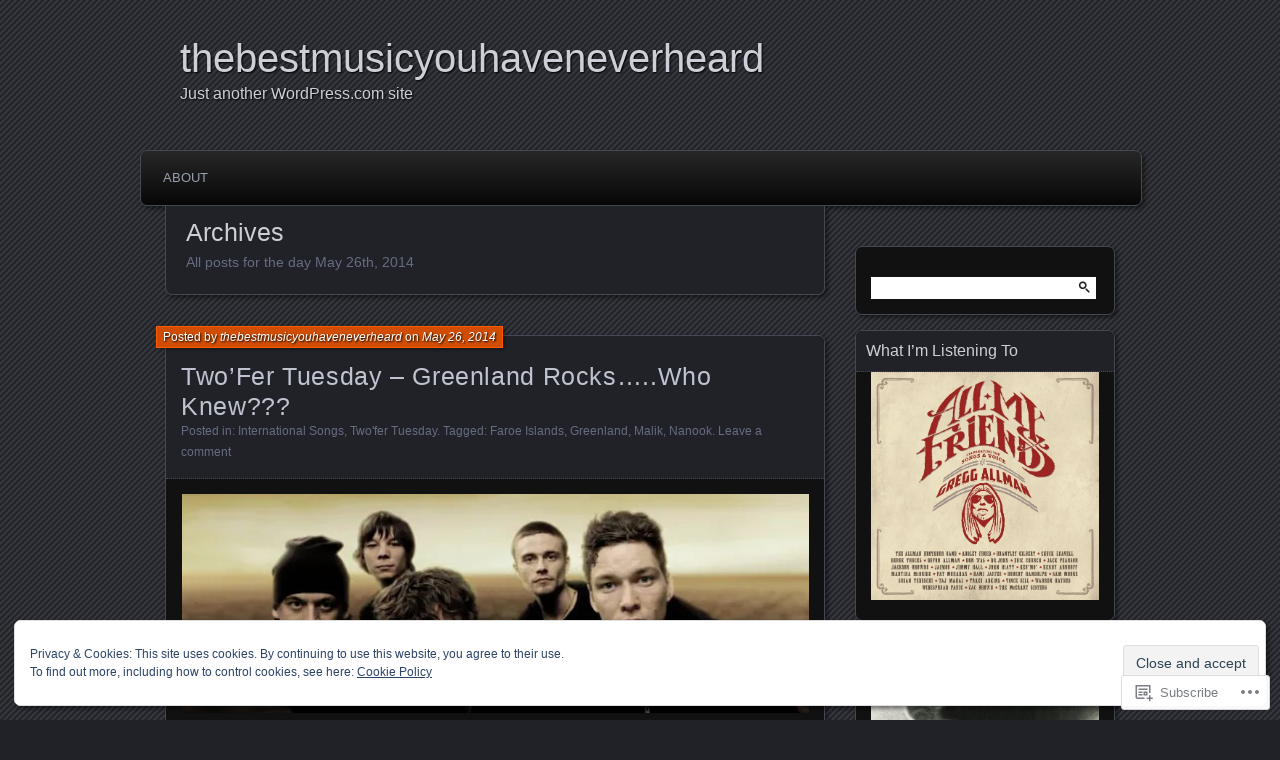

--- FILE ---
content_type: text/html; charset=UTF-8
request_url: https://thebestmusicyouhaveneverheard.com/2014/05/26/
body_size: 31490
content:
<!DOCTYPE html>
<!--[if IE 7]>
<html id="ie7" lang="en">
<![endif]-->
<!--[if IE 8]>
<html id="ie8" lang="en">
<![endif]-->
<!--[if !(IE 7) & !(IE 8)]><!-->
<html lang="en">
<!--<![endif]-->
<head>
	<meta charset="UTF-8" />
	<title>26 | May | 2014 | thebestmusicyouhaveneverheard</title>
	<link rel="profile" href="http://gmpg.org/xfn/11" />
	<link rel="pingback" href="https://thebestmusicyouhaveneverheard.com/xmlrpc.php" />
	<!--[if lt IE 9]>
	<script src="https://s0.wp.com/wp-content/themes/pub/parament/js/html5.js?m=1316120706i" type="text/javascript"></script>
	<![endif]-->
	<meta name='robots' content='max-image-preview:large' />

<!-- Async WordPress.com Remote Login -->
<script id="wpcom_remote_login_js">
var wpcom_remote_login_extra_auth = '';
function wpcom_remote_login_remove_dom_node_id( element_id ) {
	var dom_node = document.getElementById( element_id );
	if ( dom_node ) { dom_node.parentNode.removeChild( dom_node ); }
}
function wpcom_remote_login_remove_dom_node_classes( class_name ) {
	var dom_nodes = document.querySelectorAll( '.' + class_name );
	for ( var i = 0; i < dom_nodes.length; i++ ) {
		dom_nodes[ i ].parentNode.removeChild( dom_nodes[ i ] );
	}
}
function wpcom_remote_login_final_cleanup() {
	wpcom_remote_login_remove_dom_node_classes( "wpcom_remote_login_msg" );
	wpcom_remote_login_remove_dom_node_id( "wpcom_remote_login_key" );
	wpcom_remote_login_remove_dom_node_id( "wpcom_remote_login_validate" );
	wpcom_remote_login_remove_dom_node_id( "wpcom_remote_login_js" );
	wpcom_remote_login_remove_dom_node_id( "wpcom_request_access_iframe" );
	wpcom_remote_login_remove_dom_node_id( "wpcom_request_access_styles" );
}

// Watch for messages back from the remote login
window.addEventListener( "message", function( e ) {
	if ( e.origin === "https://r-login.wordpress.com" ) {
		var data = {};
		try {
			data = JSON.parse( e.data );
		} catch( e ) {
			wpcom_remote_login_final_cleanup();
			return;
		}

		if ( data.msg === 'LOGIN' ) {
			// Clean up the login check iframe
			wpcom_remote_login_remove_dom_node_id( "wpcom_remote_login_key" );

			var id_regex = new RegExp( /^[0-9]+$/ );
			var token_regex = new RegExp( /^.*|.*|.*$/ );
			if (
				token_regex.test( data.token )
				&& id_regex.test( data.wpcomid )
			) {
				// We have everything we need to ask for a login
				var script = document.createElement( "script" );
				script.setAttribute( "id", "wpcom_remote_login_validate" );
				script.src = '/remote-login.php?wpcom_remote_login=validate'
					+ '&wpcomid=' + data.wpcomid
					+ '&token=' + encodeURIComponent( data.token )
					+ '&host=' + window.location.protocol
					+ '//' + window.location.hostname
					+ '&postid=5422'
					+ '&is_singular=';
				document.body.appendChild( script );
			}

			return;
		}

		// Safari ITP, not logged in, so redirect
		if ( data.msg === 'LOGIN-REDIRECT' ) {
			window.location = 'https://wordpress.com/log-in?redirect_to=' + window.location.href;
			return;
		}

		// Safari ITP, storage access failed, remove the request
		if ( data.msg === 'LOGIN-REMOVE' ) {
			var css_zap = 'html { -webkit-transition: margin-top 1s; transition: margin-top 1s; } /* 9001 */ html { margin-top: 0 !important; } * html body { margin-top: 0 !important; } @media screen and ( max-width: 782px ) { html { margin-top: 0 !important; } * html body { margin-top: 0 !important; } }';
			var style_zap = document.createElement( 'style' );
			style_zap.type = 'text/css';
			style_zap.appendChild( document.createTextNode( css_zap ) );
			document.body.appendChild( style_zap );

			var e = document.getElementById( 'wpcom_request_access_iframe' );
			e.parentNode.removeChild( e );

			document.cookie = 'wordpress_com_login_access=denied; path=/; max-age=31536000';

			return;
		}

		// Safari ITP
		if ( data.msg === 'REQUEST_ACCESS' ) {
			console.log( 'request access: safari' );

			// Check ITP iframe enable/disable knob
			if ( wpcom_remote_login_extra_auth !== 'safari_itp_iframe' ) {
				return;
			}

			// If we are in a "private window" there is no ITP.
			var private_window = false;
			try {
				var opendb = window.openDatabase( null, null, null, null );
			} catch( e ) {
				private_window = true;
			}

			if ( private_window ) {
				console.log( 'private window' );
				return;
			}

			var iframe = document.createElement( 'iframe' );
			iframe.id = 'wpcom_request_access_iframe';
			iframe.setAttribute( 'scrolling', 'no' );
			iframe.setAttribute( 'sandbox', 'allow-storage-access-by-user-activation allow-scripts allow-same-origin allow-top-navigation-by-user-activation' );
			iframe.src = 'https://r-login.wordpress.com/remote-login.php?wpcom_remote_login=request_access&origin=' + encodeURIComponent( data.origin ) + '&wpcomid=' + encodeURIComponent( data.wpcomid );

			var css = 'html { -webkit-transition: margin-top 1s; transition: margin-top 1s; } /* 9001 */ html { margin-top: 46px !important; } * html body { margin-top: 46px !important; } @media screen and ( max-width: 660px ) { html { margin-top: 71px !important; } * html body { margin-top: 71px !important; } #wpcom_request_access_iframe { display: block; height: 71px !important; } } #wpcom_request_access_iframe { border: 0px; height: 46px; position: fixed; top: 0; left: 0; width: 100%; min-width: 100%; z-index: 99999; background: #23282d; } ';

			var style = document.createElement( 'style' );
			style.type = 'text/css';
			style.id = 'wpcom_request_access_styles';
			style.appendChild( document.createTextNode( css ) );
			document.body.appendChild( style );

			document.body.appendChild( iframe );
		}

		if ( data.msg === 'DONE' ) {
			wpcom_remote_login_final_cleanup();
		}
	}
}, false );

// Inject the remote login iframe after the page has had a chance to load
// more critical resources
window.addEventListener( "DOMContentLoaded", function( e ) {
	var iframe = document.createElement( "iframe" );
	iframe.style.display = "none";
	iframe.setAttribute( "scrolling", "no" );
	iframe.setAttribute( "id", "wpcom_remote_login_key" );
	iframe.src = "https://r-login.wordpress.com/remote-login.php"
		+ "?wpcom_remote_login=key"
		+ "&origin=aHR0cHM6Ly90aGViZXN0bXVzaWN5b3VoYXZlbmV2ZXJoZWFyZC5jb20%3D"
		+ "&wpcomid=26940639"
		+ "&time=" + Math.floor( Date.now() / 1000 );
	document.body.appendChild( iframe );
}, false );
</script>
<link rel='dns-prefetch' href='//s0.wp.com' />
<link rel="alternate" type="application/rss+xml" title="thebestmusicyouhaveneverheard &raquo; Feed" href="https://thebestmusicyouhaveneverheard.com/feed/" />
<link rel="alternate" type="application/rss+xml" title="thebestmusicyouhaveneverheard &raquo; Comments Feed" href="https://thebestmusicyouhaveneverheard.com/comments/feed/" />
	<script type="text/javascript">
		/* <![CDATA[ */
		function addLoadEvent(func) {
			var oldonload = window.onload;
			if (typeof window.onload != 'function') {
				window.onload = func;
			} else {
				window.onload = function () {
					oldonload();
					func();
				}
			}
		}
		/* ]]> */
	</script>
	<link crossorigin='anonymous' rel='stylesheet' id='all-css-0-1' href='/wp-content/mu-plugins/widgets/eu-cookie-law/templates/style.css?m=1642463000i&cssminify=yes' type='text/css' media='all' />
<style id='wp-emoji-styles-inline-css'>

	img.wp-smiley, img.emoji {
		display: inline !important;
		border: none !important;
		box-shadow: none !important;
		height: 1em !important;
		width: 1em !important;
		margin: 0 0.07em !important;
		vertical-align: -0.1em !important;
		background: none !important;
		padding: 0 !important;
	}
/*# sourceURL=wp-emoji-styles-inline-css */
</style>
<link crossorigin='anonymous' rel='stylesheet' id='all-css-2-1' href='/wp-content/plugins/gutenberg-core/v22.2.0/build/styles/block-library/style.css?m=1764855221i&cssminify=yes' type='text/css' media='all' />
<style id='wp-block-library-inline-css'>
.has-text-align-justify {
	text-align:justify;
}
.has-text-align-justify{text-align:justify;}

/*# sourceURL=wp-block-library-inline-css */
</style><style id='global-styles-inline-css'>
:root{--wp--preset--aspect-ratio--square: 1;--wp--preset--aspect-ratio--4-3: 4/3;--wp--preset--aspect-ratio--3-4: 3/4;--wp--preset--aspect-ratio--3-2: 3/2;--wp--preset--aspect-ratio--2-3: 2/3;--wp--preset--aspect-ratio--16-9: 16/9;--wp--preset--aspect-ratio--9-16: 9/16;--wp--preset--color--black: #000000;--wp--preset--color--cyan-bluish-gray: #abb8c3;--wp--preset--color--white: #ffffff;--wp--preset--color--pale-pink: #f78da7;--wp--preset--color--vivid-red: #cf2e2e;--wp--preset--color--luminous-vivid-orange: #ff6900;--wp--preset--color--luminous-vivid-amber: #fcb900;--wp--preset--color--light-green-cyan: #7bdcb5;--wp--preset--color--vivid-green-cyan: #00d084;--wp--preset--color--pale-cyan-blue: #8ed1fc;--wp--preset--color--vivid-cyan-blue: #0693e3;--wp--preset--color--vivid-purple: #9b51e0;--wp--preset--gradient--vivid-cyan-blue-to-vivid-purple: linear-gradient(135deg,rgb(6,147,227) 0%,rgb(155,81,224) 100%);--wp--preset--gradient--light-green-cyan-to-vivid-green-cyan: linear-gradient(135deg,rgb(122,220,180) 0%,rgb(0,208,130) 100%);--wp--preset--gradient--luminous-vivid-amber-to-luminous-vivid-orange: linear-gradient(135deg,rgb(252,185,0) 0%,rgb(255,105,0) 100%);--wp--preset--gradient--luminous-vivid-orange-to-vivid-red: linear-gradient(135deg,rgb(255,105,0) 0%,rgb(207,46,46) 100%);--wp--preset--gradient--very-light-gray-to-cyan-bluish-gray: linear-gradient(135deg,rgb(238,238,238) 0%,rgb(169,184,195) 100%);--wp--preset--gradient--cool-to-warm-spectrum: linear-gradient(135deg,rgb(74,234,220) 0%,rgb(151,120,209) 20%,rgb(207,42,186) 40%,rgb(238,44,130) 60%,rgb(251,105,98) 80%,rgb(254,248,76) 100%);--wp--preset--gradient--blush-light-purple: linear-gradient(135deg,rgb(255,206,236) 0%,rgb(152,150,240) 100%);--wp--preset--gradient--blush-bordeaux: linear-gradient(135deg,rgb(254,205,165) 0%,rgb(254,45,45) 50%,rgb(107,0,62) 100%);--wp--preset--gradient--luminous-dusk: linear-gradient(135deg,rgb(255,203,112) 0%,rgb(199,81,192) 50%,rgb(65,88,208) 100%);--wp--preset--gradient--pale-ocean: linear-gradient(135deg,rgb(255,245,203) 0%,rgb(182,227,212) 50%,rgb(51,167,181) 100%);--wp--preset--gradient--electric-grass: linear-gradient(135deg,rgb(202,248,128) 0%,rgb(113,206,126) 100%);--wp--preset--gradient--midnight: linear-gradient(135deg,rgb(2,3,129) 0%,rgb(40,116,252) 100%);--wp--preset--font-size--small: 13px;--wp--preset--font-size--medium: 20px;--wp--preset--font-size--large: 36px;--wp--preset--font-size--x-large: 42px;--wp--preset--font-family--albert-sans: 'Albert Sans', sans-serif;--wp--preset--font-family--alegreya: Alegreya, serif;--wp--preset--font-family--arvo: Arvo, serif;--wp--preset--font-family--bodoni-moda: 'Bodoni Moda', serif;--wp--preset--font-family--bricolage-grotesque: 'Bricolage Grotesque', sans-serif;--wp--preset--font-family--cabin: Cabin, sans-serif;--wp--preset--font-family--chivo: Chivo, sans-serif;--wp--preset--font-family--commissioner: Commissioner, sans-serif;--wp--preset--font-family--cormorant: Cormorant, serif;--wp--preset--font-family--courier-prime: 'Courier Prime', monospace;--wp--preset--font-family--crimson-pro: 'Crimson Pro', serif;--wp--preset--font-family--dm-mono: 'DM Mono', monospace;--wp--preset--font-family--dm-sans: 'DM Sans', sans-serif;--wp--preset--font-family--dm-serif-display: 'DM Serif Display', serif;--wp--preset--font-family--domine: Domine, serif;--wp--preset--font-family--eb-garamond: 'EB Garamond', serif;--wp--preset--font-family--epilogue: Epilogue, sans-serif;--wp--preset--font-family--fahkwang: Fahkwang, sans-serif;--wp--preset--font-family--figtree: Figtree, sans-serif;--wp--preset--font-family--fira-sans: 'Fira Sans', sans-serif;--wp--preset--font-family--fjalla-one: 'Fjalla One', sans-serif;--wp--preset--font-family--fraunces: Fraunces, serif;--wp--preset--font-family--gabarito: Gabarito, system-ui;--wp--preset--font-family--ibm-plex-mono: 'IBM Plex Mono', monospace;--wp--preset--font-family--ibm-plex-sans: 'IBM Plex Sans', sans-serif;--wp--preset--font-family--ibarra-real-nova: 'Ibarra Real Nova', serif;--wp--preset--font-family--instrument-serif: 'Instrument Serif', serif;--wp--preset--font-family--inter: Inter, sans-serif;--wp--preset--font-family--josefin-sans: 'Josefin Sans', sans-serif;--wp--preset--font-family--jost: Jost, sans-serif;--wp--preset--font-family--libre-baskerville: 'Libre Baskerville', serif;--wp--preset--font-family--libre-franklin: 'Libre Franklin', sans-serif;--wp--preset--font-family--literata: Literata, serif;--wp--preset--font-family--lora: Lora, serif;--wp--preset--font-family--merriweather: Merriweather, serif;--wp--preset--font-family--montserrat: Montserrat, sans-serif;--wp--preset--font-family--newsreader: Newsreader, serif;--wp--preset--font-family--noto-sans-mono: 'Noto Sans Mono', sans-serif;--wp--preset--font-family--nunito: Nunito, sans-serif;--wp--preset--font-family--open-sans: 'Open Sans', sans-serif;--wp--preset--font-family--overpass: Overpass, sans-serif;--wp--preset--font-family--pt-serif: 'PT Serif', serif;--wp--preset--font-family--petrona: Petrona, serif;--wp--preset--font-family--piazzolla: Piazzolla, serif;--wp--preset--font-family--playfair-display: 'Playfair Display', serif;--wp--preset--font-family--plus-jakarta-sans: 'Plus Jakarta Sans', sans-serif;--wp--preset--font-family--poppins: Poppins, sans-serif;--wp--preset--font-family--raleway: Raleway, sans-serif;--wp--preset--font-family--roboto: Roboto, sans-serif;--wp--preset--font-family--roboto-slab: 'Roboto Slab', serif;--wp--preset--font-family--rubik: Rubik, sans-serif;--wp--preset--font-family--rufina: Rufina, serif;--wp--preset--font-family--sora: Sora, sans-serif;--wp--preset--font-family--source-sans-3: 'Source Sans 3', sans-serif;--wp--preset--font-family--source-serif-4: 'Source Serif 4', serif;--wp--preset--font-family--space-mono: 'Space Mono', monospace;--wp--preset--font-family--syne: Syne, sans-serif;--wp--preset--font-family--texturina: Texturina, serif;--wp--preset--font-family--urbanist: Urbanist, sans-serif;--wp--preset--font-family--work-sans: 'Work Sans', sans-serif;--wp--preset--spacing--20: 0.44rem;--wp--preset--spacing--30: 0.67rem;--wp--preset--spacing--40: 1rem;--wp--preset--spacing--50: 1.5rem;--wp--preset--spacing--60: 2.25rem;--wp--preset--spacing--70: 3.38rem;--wp--preset--spacing--80: 5.06rem;--wp--preset--shadow--natural: 6px 6px 9px rgba(0, 0, 0, 0.2);--wp--preset--shadow--deep: 12px 12px 50px rgba(0, 0, 0, 0.4);--wp--preset--shadow--sharp: 6px 6px 0px rgba(0, 0, 0, 0.2);--wp--preset--shadow--outlined: 6px 6px 0px -3px rgb(255, 255, 255), 6px 6px rgb(0, 0, 0);--wp--preset--shadow--crisp: 6px 6px 0px rgb(0, 0, 0);}:where(.is-layout-flex){gap: 0.5em;}:where(.is-layout-grid){gap: 0.5em;}body .is-layout-flex{display: flex;}.is-layout-flex{flex-wrap: wrap;align-items: center;}.is-layout-flex > :is(*, div){margin: 0;}body .is-layout-grid{display: grid;}.is-layout-grid > :is(*, div){margin: 0;}:where(.wp-block-columns.is-layout-flex){gap: 2em;}:where(.wp-block-columns.is-layout-grid){gap: 2em;}:where(.wp-block-post-template.is-layout-flex){gap: 1.25em;}:where(.wp-block-post-template.is-layout-grid){gap: 1.25em;}.has-black-color{color: var(--wp--preset--color--black) !important;}.has-cyan-bluish-gray-color{color: var(--wp--preset--color--cyan-bluish-gray) !important;}.has-white-color{color: var(--wp--preset--color--white) !important;}.has-pale-pink-color{color: var(--wp--preset--color--pale-pink) !important;}.has-vivid-red-color{color: var(--wp--preset--color--vivid-red) !important;}.has-luminous-vivid-orange-color{color: var(--wp--preset--color--luminous-vivid-orange) !important;}.has-luminous-vivid-amber-color{color: var(--wp--preset--color--luminous-vivid-amber) !important;}.has-light-green-cyan-color{color: var(--wp--preset--color--light-green-cyan) !important;}.has-vivid-green-cyan-color{color: var(--wp--preset--color--vivid-green-cyan) !important;}.has-pale-cyan-blue-color{color: var(--wp--preset--color--pale-cyan-blue) !important;}.has-vivid-cyan-blue-color{color: var(--wp--preset--color--vivid-cyan-blue) !important;}.has-vivid-purple-color{color: var(--wp--preset--color--vivid-purple) !important;}.has-black-background-color{background-color: var(--wp--preset--color--black) !important;}.has-cyan-bluish-gray-background-color{background-color: var(--wp--preset--color--cyan-bluish-gray) !important;}.has-white-background-color{background-color: var(--wp--preset--color--white) !important;}.has-pale-pink-background-color{background-color: var(--wp--preset--color--pale-pink) !important;}.has-vivid-red-background-color{background-color: var(--wp--preset--color--vivid-red) !important;}.has-luminous-vivid-orange-background-color{background-color: var(--wp--preset--color--luminous-vivid-orange) !important;}.has-luminous-vivid-amber-background-color{background-color: var(--wp--preset--color--luminous-vivid-amber) !important;}.has-light-green-cyan-background-color{background-color: var(--wp--preset--color--light-green-cyan) !important;}.has-vivid-green-cyan-background-color{background-color: var(--wp--preset--color--vivid-green-cyan) !important;}.has-pale-cyan-blue-background-color{background-color: var(--wp--preset--color--pale-cyan-blue) !important;}.has-vivid-cyan-blue-background-color{background-color: var(--wp--preset--color--vivid-cyan-blue) !important;}.has-vivid-purple-background-color{background-color: var(--wp--preset--color--vivid-purple) !important;}.has-black-border-color{border-color: var(--wp--preset--color--black) !important;}.has-cyan-bluish-gray-border-color{border-color: var(--wp--preset--color--cyan-bluish-gray) !important;}.has-white-border-color{border-color: var(--wp--preset--color--white) !important;}.has-pale-pink-border-color{border-color: var(--wp--preset--color--pale-pink) !important;}.has-vivid-red-border-color{border-color: var(--wp--preset--color--vivid-red) !important;}.has-luminous-vivid-orange-border-color{border-color: var(--wp--preset--color--luminous-vivid-orange) !important;}.has-luminous-vivid-amber-border-color{border-color: var(--wp--preset--color--luminous-vivid-amber) !important;}.has-light-green-cyan-border-color{border-color: var(--wp--preset--color--light-green-cyan) !important;}.has-vivid-green-cyan-border-color{border-color: var(--wp--preset--color--vivid-green-cyan) !important;}.has-pale-cyan-blue-border-color{border-color: var(--wp--preset--color--pale-cyan-blue) !important;}.has-vivid-cyan-blue-border-color{border-color: var(--wp--preset--color--vivid-cyan-blue) !important;}.has-vivid-purple-border-color{border-color: var(--wp--preset--color--vivid-purple) !important;}.has-vivid-cyan-blue-to-vivid-purple-gradient-background{background: var(--wp--preset--gradient--vivid-cyan-blue-to-vivid-purple) !important;}.has-light-green-cyan-to-vivid-green-cyan-gradient-background{background: var(--wp--preset--gradient--light-green-cyan-to-vivid-green-cyan) !important;}.has-luminous-vivid-amber-to-luminous-vivid-orange-gradient-background{background: var(--wp--preset--gradient--luminous-vivid-amber-to-luminous-vivid-orange) !important;}.has-luminous-vivid-orange-to-vivid-red-gradient-background{background: var(--wp--preset--gradient--luminous-vivid-orange-to-vivid-red) !important;}.has-very-light-gray-to-cyan-bluish-gray-gradient-background{background: var(--wp--preset--gradient--very-light-gray-to-cyan-bluish-gray) !important;}.has-cool-to-warm-spectrum-gradient-background{background: var(--wp--preset--gradient--cool-to-warm-spectrum) !important;}.has-blush-light-purple-gradient-background{background: var(--wp--preset--gradient--blush-light-purple) !important;}.has-blush-bordeaux-gradient-background{background: var(--wp--preset--gradient--blush-bordeaux) !important;}.has-luminous-dusk-gradient-background{background: var(--wp--preset--gradient--luminous-dusk) !important;}.has-pale-ocean-gradient-background{background: var(--wp--preset--gradient--pale-ocean) !important;}.has-electric-grass-gradient-background{background: var(--wp--preset--gradient--electric-grass) !important;}.has-midnight-gradient-background{background: var(--wp--preset--gradient--midnight) !important;}.has-small-font-size{font-size: var(--wp--preset--font-size--small) !important;}.has-medium-font-size{font-size: var(--wp--preset--font-size--medium) !important;}.has-large-font-size{font-size: var(--wp--preset--font-size--large) !important;}.has-x-large-font-size{font-size: var(--wp--preset--font-size--x-large) !important;}.has-albert-sans-font-family{font-family: var(--wp--preset--font-family--albert-sans) !important;}.has-alegreya-font-family{font-family: var(--wp--preset--font-family--alegreya) !important;}.has-arvo-font-family{font-family: var(--wp--preset--font-family--arvo) !important;}.has-bodoni-moda-font-family{font-family: var(--wp--preset--font-family--bodoni-moda) !important;}.has-bricolage-grotesque-font-family{font-family: var(--wp--preset--font-family--bricolage-grotesque) !important;}.has-cabin-font-family{font-family: var(--wp--preset--font-family--cabin) !important;}.has-chivo-font-family{font-family: var(--wp--preset--font-family--chivo) !important;}.has-commissioner-font-family{font-family: var(--wp--preset--font-family--commissioner) !important;}.has-cormorant-font-family{font-family: var(--wp--preset--font-family--cormorant) !important;}.has-courier-prime-font-family{font-family: var(--wp--preset--font-family--courier-prime) !important;}.has-crimson-pro-font-family{font-family: var(--wp--preset--font-family--crimson-pro) !important;}.has-dm-mono-font-family{font-family: var(--wp--preset--font-family--dm-mono) !important;}.has-dm-sans-font-family{font-family: var(--wp--preset--font-family--dm-sans) !important;}.has-dm-serif-display-font-family{font-family: var(--wp--preset--font-family--dm-serif-display) !important;}.has-domine-font-family{font-family: var(--wp--preset--font-family--domine) !important;}.has-eb-garamond-font-family{font-family: var(--wp--preset--font-family--eb-garamond) !important;}.has-epilogue-font-family{font-family: var(--wp--preset--font-family--epilogue) !important;}.has-fahkwang-font-family{font-family: var(--wp--preset--font-family--fahkwang) !important;}.has-figtree-font-family{font-family: var(--wp--preset--font-family--figtree) !important;}.has-fira-sans-font-family{font-family: var(--wp--preset--font-family--fira-sans) !important;}.has-fjalla-one-font-family{font-family: var(--wp--preset--font-family--fjalla-one) !important;}.has-fraunces-font-family{font-family: var(--wp--preset--font-family--fraunces) !important;}.has-gabarito-font-family{font-family: var(--wp--preset--font-family--gabarito) !important;}.has-ibm-plex-mono-font-family{font-family: var(--wp--preset--font-family--ibm-plex-mono) !important;}.has-ibm-plex-sans-font-family{font-family: var(--wp--preset--font-family--ibm-plex-sans) !important;}.has-ibarra-real-nova-font-family{font-family: var(--wp--preset--font-family--ibarra-real-nova) !important;}.has-instrument-serif-font-family{font-family: var(--wp--preset--font-family--instrument-serif) !important;}.has-inter-font-family{font-family: var(--wp--preset--font-family--inter) !important;}.has-josefin-sans-font-family{font-family: var(--wp--preset--font-family--josefin-sans) !important;}.has-jost-font-family{font-family: var(--wp--preset--font-family--jost) !important;}.has-libre-baskerville-font-family{font-family: var(--wp--preset--font-family--libre-baskerville) !important;}.has-libre-franklin-font-family{font-family: var(--wp--preset--font-family--libre-franklin) !important;}.has-literata-font-family{font-family: var(--wp--preset--font-family--literata) !important;}.has-lora-font-family{font-family: var(--wp--preset--font-family--lora) !important;}.has-merriweather-font-family{font-family: var(--wp--preset--font-family--merriweather) !important;}.has-montserrat-font-family{font-family: var(--wp--preset--font-family--montserrat) !important;}.has-newsreader-font-family{font-family: var(--wp--preset--font-family--newsreader) !important;}.has-noto-sans-mono-font-family{font-family: var(--wp--preset--font-family--noto-sans-mono) !important;}.has-nunito-font-family{font-family: var(--wp--preset--font-family--nunito) !important;}.has-open-sans-font-family{font-family: var(--wp--preset--font-family--open-sans) !important;}.has-overpass-font-family{font-family: var(--wp--preset--font-family--overpass) !important;}.has-pt-serif-font-family{font-family: var(--wp--preset--font-family--pt-serif) !important;}.has-petrona-font-family{font-family: var(--wp--preset--font-family--petrona) !important;}.has-piazzolla-font-family{font-family: var(--wp--preset--font-family--piazzolla) !important;}.has-playfair-display-font-family{font-family: var(--wp--preset--font-family--playfair-display) !important;}.has-plus-jakarta-sans-font-family{font-family: var(--wp--preset--font-family--plus-jakarta-sans) !important;}.has-poppins-font-family{font-family: var(--wp--preset--font-family--poppins) !important;}.has-raleway-font-family{font-family: var(--wp--preset--font-family--raleway) !important;}.has-roboto-font-family{font-family: var(--wp--preset--font-family--roboto) !important;}.has-roboto-slab-font-family{font-family: var(--wp--preset--font-family--roboto-slab) !important;}.has-rubik-font-family{font-family: var(--wp--preset--font-family--rubik) !important;}.has-rufina-font-family{font-family: var(--wp--preset--font-family--rufina) !important;}.has-sora-font-family{font-family: var(--wp--preset--font-family--sora) !important;}.has-source-sans-3-font-family{font-family: var(--wp--preset--font-family--source-sans-3) !important;}.has-source-serif-4-font-family{font-family: var(--wp--preset--font-family--source-serif-4) !important;}.has-space-mono-font-family{font-family: var(--wp--preset--font-family--space-mono) !important;}.has-syne-font-family{font-family: var(--wp--preset--font-family--syne) !important;}.has-texturina-font-family{font-family: var(--wp--preset--font-family--texturina) !important;}.has-urbanist-font-family{font-family: var(--wp--preset--font-family--urbanist) !important;}.has-work-sans-font-family{font-family: var(--wp--preset--font-family--work-sans) !important;}
/*# sourceURL=global-styles-inline-css */
</style>

<style id='classic-theme-styles-inline-css'>
/*! This file is auto-generated */
.wp-block-button__link{color:#fff;background-color:#32373c;border-radius:9999px;box-shadow:none;text-decoration:none;padding:calc(.667em + 2px) calc(1.333em + 2px);font-size:1.125em}.wp-block-file__button{background:#32373c;color:#fff;text-decoration:none}
/*# sourceURL=/wp-includes/css/classic-themes.min.css */
</style>
<link crossorigin='anonymous' rel='stylesheet' id='all-css-4-1' href='/_static/??-eJyFj+EKwjAMhF/ILMwNnT/EZ2m7WKvtWprO4dubIehEmH9Cctx35HBKYOJQaCiY/GjdwGii9tHcGLdV3VU1sAvJE2S6Vy32jsvbAVwenirDvMFFUBjhk5VJ9JBUmR2BeqfIUxDbGjYlYUDrlIkZZAY3BigXAfmHe8mYRo1JZTVn49/HMkkFK6tFcS3ONchSBCmuiovD1wFnr1ye0VM41vu23h2apumuT+ZjgiA=&cssminify=yes' type='text/css' media='all' />
<link crossorigin='anonymous' rel='stylesheet' id='print-css-5-1' href='/wp-content/mu-plugins/global-print/global-print.css?m=1465851035i&cssminify=yes' type='text/css' media='print' />
<style id='jetpack-global-styles-frontend-style-inline-css'>
:root { --font-headings: unset; --font-base: unset; --font-headings-default: -apple-system,BlinkMacSystemFont,"Segoe UI",Roboto,Oxygen-Sans,Ubuntu,Cantarell,"Helvetica Neue",sans-serif; --font-base-default: -apple-system,BlinkMacSystemFont,"Segoe UI",Roboto,Oxygen-Sans,Ubuntu,Cantarell,"Helvetica Neue",sans-serif;}
/*# sourceURL=jetpack-global-styles-frontend-style-inline-css */
</style>
<link crossorigin='anonymous' rel='stylesheet' id='all-css-8-1' href='/wp-content/themes/h4/global.css?m=1420737423i&cssminify=yes' type='text/css' media='all' />
<script type="text/javascript" id="wpcom-actionbar-placeholder-js-extra">
/* <![CDATA[ */
var actionbardata = {"siteID":"26940639","postID":"0","siteURL":"https://thebestmusicyouhaveneverheard.com","xhrURL":"https://thebestmusicyouhaveneverheard.com/wp-admin/admin-ajax.php","nonce":"4d6a59e643","isLoggedIn":"","statusMessage":"","subsEmailDefault":"instantly","proxyScriptUrl":"https://s0.wp.com/wp-content/js/wpcom-proxy-request.js?m=1513050504i&amp;ver=20211021","i18n":{"followedText":"New posts from this site will now appear in your \u003Ca href=\"https://wordpress.com/reader\"\u003EReader\u003C/a\u003E","foldBar":"Collapse this bar","unfoldBar":"Expand this bar","shortLinkCopied":"Shortlink copied to clipboard."}};
//# sourceURL=wpcom-actionbar-placeholder-js-extra
/* ]]> */
</script>
<script type="text/javascript" id="jetpack-mu-wpcom-settings-js-before">
/* <![CDATA[ */
var JETPACK_MU_WPCOM_SETTINGS = {"assetsUrl":"https://s0.wp.com/wp-content/mu-plugins/jetpack-mu-wpcom-plugin/moon/jetpack_vendor/automattic/jetpack-mu-wpcom/src/build/"};
//# sourceURL=jetpack-mu-wpcom-settings-js-before
/* ]]> */
</script>
<script crossorigin='anonymous' type='text/javascript'  src='/_static/??/wp-content/js/rlt-proxy.js,/wp-content/blog-plugins/wordads-classes/js/cmp/v2/cmp-non-gdpr.js?m=1720530689j'></script>
<script type="text/javascript" id="rlt-proxy-js-after">
/* <![CDATA[ */
	rltInitialize( {"token":null,"iframeOrigins":["https:\/\/widgets.wp.com"]} );
//# sourceURL=rlt-proxy-js-after
/* ]]> */
</script>
<link rel="EditURI" type="application/rsd+xml" title="RSD" href="https://thebestmusicyouhaveneverheard.wordpress.com/xmlrpc.php?rsd" />
<meta name="generator" content="WordPress.com" />

<!-- Jetpack Open Graph Tags -->
<meta property="og:type" content="website" />
<meta property="og:title" content="May 26, 2014 &#8211; thebestmusicyouhaveneverheard" />
<meta property="og:site_name" content="thebestmusicyouhaveneverheard" />
<meta property="og:image" content="https://s0.wp.com/i/blank.jpg?m=1383295312i" />
<meta property="og:image:width" content="200" />
<meta property="og:image:height" content="200" />
<meta property="og:image:alt" content="" />
<meta property="og:locale" content="en_US" />

<!-- End Jetpack Open Graph Tags -->
<link rel="shortcut icon" type="image/x-icon" href="https://s0.wp.com/i/favicon.ico?m=1713425267i" sizes="16x16 24x24 32x32 48x48" />
<link rel="icon" type="image/x-icon" href="https://s0.wp.com/i/favicon.ico?m=1713425267i" sizes="16x16 24x24 32x32 48x48" />
<link rel="apple-touch-icon" href="https://s0.wp.com/i/webclip.png?m=1713868326i" />
<link rel='openid.server' href='https://thebestmusicyouhaveneverheard.com/?openidserver=1' />
<link rel='openid.delegate' href='https://thebestmusicyouhaveneverheard.com/' />
<link rel="search" type="application/opensearchdescription+xml" href="https://thebestmusicyouhaveneverheard.com/osd.xml" title="thebestmusicyouhaveneverheard" />
<link rel="search" type="application/opensearchdescription+xml" href="https://s1.wp.com/opensearch.xml" title="WordPress.com" />
<meta name="description" content="2 posts published by thebestmusicyouhaveneverheard on May 26, 2014" />
		<script type="text/javascript">

			window.doNotSellCallback = function() {

				var linkElements = [
					'a[href="https://wordpress.com/?ref=footer_blog"]',
					'a[href="https://wordpress.com/?ref=footer_website"]',
					'a[href="https://wordpress.com/?ref=vertical_footer"]',
					'a[href^="https://wordpress.com/?ref=footer_segment_"]',
				].join(',');

				var dnsLink = document.createElement( 'a' );
				dnsLink.href = 'https://wordpress.com/advertising-program-optout/';
				dnsLink.classList.add( 'do-not-sell-link' );
				dnsLink.rel = 'nofollow';
				dnsLink.style.marginLeft = '0.5em';
				dnsLink.textContent = 'Do Not Sell or Share My Personal Information';

				var creditLinks = document.querySelectorAll( linkElements );

				if ( 0 === creditLinks.length ) {
					return false;
				}

				Array.prototype.forEach.call( creditLinks, function( el ) {
					el.insertAdjacentElement( 'afterend', dnsLink );
				});

				return true;
			};

		</script>
		<script type="text/javascript">
	window.google_analytics_uacct = "UA-52447-2";
</script>

<script type="text/javascript">
	var _gaq = _gaq || [];
	_gaq.push(['_setAccount', 'UA-52447-2']);
	_gaq.push(['_gat._anonymizeIp']);
	_gaq.push(['_setDomainName', 'none']);
	_gaq.push(['_setAllowLinker', true]);
	_gaq.push(['_initData']);
	_gaq.push(['_trackPageview']);

	(function() {
		var ga = document.createElement('script'); ga.type = 'text/javascript'; ga.async = true;
		ga.src = ('https:' == document.location.protocol ? 'https://ssl' : 'http://www') + '.google-analytics.com/ga.js';
		(document.getElementsByTagName('head')[0] || document.getElementsByTagName('body')[0]).appendChild(ga);
	})();
</script>
<link crossorigin='anonymous' rel='stylesheet' id='all-css-0-3' href='/_static/??-eJyNjMEKgzAQBX9Ifdha9CJ+StF1KdFkN7gJ+X0RbM89zjAMSqxJJbEkhFxHnz9ODBunONN+M4Kq4O2EsHil3WDFRT4aMqvw/yHomj0baD40G/tf9BXXcApj27+ej6Hr2247ASkBO20=&cssminify=yes' type='text/css' media='all' />
</head>

<body class="archive date wp-theme-pubparament customizer-styles-applied jetpack-reblog-enabled">

<div id="page-wrap" class="contain">
	<header id="branding" role="banner">
		<h1 id="site-title"><a href="https://thebestmusicyouhaveneverheard.com">thebestmusicyouhaveneverheard</a></h1>
					<h2 id="site-description">Just another WordPress.com site</h2>		
			</header><!-- #branding -->

	<nav id="menu" role="navigation"><div id="primary-menu" class="menu"><ul>
<li class="page_item page-item-12"><a href="https://thebestmusicyouhaveneverheard.com/about-2/">About</a></li>
</ul></div>
</nav>

<div id="container" class="contain">

	<div id="main" role="main">
		<header id="introduction" class="contain">
			<hgroup>
			<h1 id="page-title">Archives</h1><h2 id="page-tagline">All posts for the day May 26th, 2014</h2>			</hgroup>
		</header>

									
<article id="post-5422" class="contain post-5422 post type-post status-publish format-standard hentry category-international-songs category-twofer-tuesday tag-faroe-islands tag-greenland tag-malik tag-nanook has-byline">

	<div class="title">
					<h2 class="entry-title"><a href="https://thebestmusicyouhaveneverheard.com/2014/05/26/twofer-tuesday-greenland-rocks-who-knew/" rel="bookmark">Two&#8217;Fer Tuesday &#8211; Greenland Rocks&#8230;..Who Knew???</a></h2>				<div class="entry-byline">
			<span>Posted by <a href="https://thebestmusicyouhaveneverheard.com/author/thebestmusicyouhaveneverheard/" title="View all posts by thebestmusicyouhaveneverheard">thebestmusicyouhaveneverheard</a> on <a href="https://thebestmusicyouhaveneverheard.com/2014/05/26/twofer-tuesday-greenland-rocks-who-knew/">May 26, 2014</a></span>
					</div>

		<div class="entry-meta">
						Posted in: <a href="https://thebestmusicyouhaveneverheard.com/category/international-songs/" rel="category tag">International Songs</a>, <a href="https://thebestmusicyouhaveneverheard.com/category/twofer-tuesday/" rel="category tag">Two'fer Tuesday</a>.			
						Tagged: <a href="https://thebestmusicyouhaveneverheard.com/tag/faroe-islands/" rel="tag">Faroe Islands</a>, <a href="https://thebestmusicyouhaveneverheard.com/tag/greenland/" rel="tag">Greenland</a>, <a href="https://thebestmusicyouhaveneverheard.com/tag/malik/" rel="tag">Malik</a>, <a href="https://thebestmusicyouhaveneverheard.com/tag/nanook/" rel="tag">Nanook</a>.			
							<span class="comments"><a href="https://thebestmusicyouhaveneverheard.com/2014/05/26/twofer-tuesday-greenland-rocks-who-knew/#respond">Leave a comment</a></span>
					</div><!-- entry-meta -->

	</div><!-- end title -->

	<div class="entry-content">
		<p><a href="https://thebestmusicyouhaveneverheard.com/wp-content/uploads/2014/05/nanook.jpg"><img data-attachment-id="5423" data-permalink="https://thebestmusicyouhaveneverheard.com/2014/05/26/twofer-tuesday-greenland-rocks-who-knew/nanook/" data-orig-file="https://thebestmusicyouhaveneverheard.com/wp-content/uploads/2014/05/nanook.jpg" data-orig-size="674,236" data-comments-opened="1" data-image-meta="{&quot;aperture&quot;:&quot;0&quot;,&quot;credit&quot;:&quot;&quot;,&quot;camera&quot;:&quot;&quot;,&quot;caption&quot;:&quot;&quot;,&quot;created_timestamp&quot;:&quot;0&quot;,&quot;copyright&quot;:&quot;&quot;,&quot;focal_length&quot;:&quot;0&quot;,&quot;iso&quot;:&quot;0&quot;,&quot;shutter_speed&quot;:&quot;0&quot;,&quot;title&quot;:&quot;&quot;}" data-image-title="Nanook" data-image-description="" data-image-caption="" data-medium-file="https://thebestmusicyouhaveneverheard.com/wp-content/uploads/2014/05/nanook.jpg?w=300" data-large-file="https://thebestmusicyouhaveneverheard.com/wp-content/uploads/2014/05/nanook.jpg?w=627" class="aligncenter size-full wp-image-5423" src="https://thebestmusicyouhaveneverheard.com/wp-content/uploads/2014/05/nanook.jpg?w=627&#038;h=219" alt="Nanook" width="627" height="219" srcset="https://thebestmusicyouhaveneverheard.com/wp-content/uploads/2014/05/nanook.jpg?w=627&amp;h=220 627w, https://thebestmusicyouhaveneverheard.com/wp-content/uploads/2014/05/nanook.jpg?w=150&amp;h=53 150w, https://thebestmusicyouhaveneverheard.com/wp-content/uploads/2014/05/nanook.jpg?w=300&amp;h=105 300w, https://thebestmusicyouhaveneverheard.com/wp-content/uploads/2014/05/nanook.jpg 674w" sizes="(max-width: 627px) 100vw, 627px" /></a></p>
<p>I&#8217;ve been paying more time looking at analytics data for this blog (i.e. I&#8217;ve been paying attention to how many people have visited the blog and what country they are visiting from).  I was shocked to note that no one from Greenland has ever visited the blog.  I did a little research and discovered that Greenland has an active music scene so I decided to use this week&#8217;s Two&#8217;fer Tuesday post to highlight a couple of artists from Greenland.  My hope is that the post might attract some visitors from that country  (if you know anyone that lives in Greenland encourage them to come and visit.</p>
<p>Today&#8217;s post highlights a group named Malik and a second group, picture above, named Nanook.  I enjoyed both of their songs and hope that you will as well (I don&#8217;t speak Greenlandic so I really don&#8217;t know what the songs are about).  If someone from Greenland visits the blog maybe they will provide us with translations!  Let me know what you think&#8230;&#8230;..</p>
<h3 id="watch-headline-title" class="yt" style="color:#222222;"><span id="eow-title" class="watch-title  yt-uix-expander-head" dir="ltr" style="color:#ffffff;" title="Malik &quot;ilumooruma soqutaanngilaq&quot;">Malik &#8211; ilumooruma soqutaanngilaq</span></h3>
<span class="embed-youtube" style="text-align:center; display: block;"><iframe class="youtube-player" width="560" height="315" src="https://www.youtube.com/embed/l0I5F9W-0SQ?version=3&#038;rel=1&#038;showsearch=0&#038;showinfo=1&#038;iv_load_policy=1&#038;fs=1&#038;hl=en&#038;autohide=2&#038;wmode=transparent" allowfullscreen="true" style="border:0;" sandbox="allow-scripts allow-same-origin allow-popups allow-presentation allow-popups-to-escape-sandbox"></iframe></span>
<h3 id="watch-headline-title" class="yt" style="color:#222222;"><span id="eow-title" class="watch-title long-title yt-uix-expander-head" dir="ltr" style="color:#ffffff;" title="Nanook - Kisimiinneq - Seqinitta qinngorpaatit (lyrics)">Nanook &#8211; Kisimiinneq &#8211; Seqinitta qinngorpaatit</span></h3>
<span class="embed-youtube" style="text-align:center; display: block;"><iframe class="youtube-player" width="560" height="315" src="https://www.youtube.com/embed/QXkhOhKl8To?version=3&#038;rel=1&#038;showsearch=0&#038;showinfo=1&#038;iv_load_policy=1&#038;fs=1&#038;hl=en&#038;autohide=2&#038;wmode=transparent" allowfullscreen="true" style="border:0;" sandbox="allow-scripts allow-same-origin allow-popups allow-presentation allow-popups-to-escape-sandbox"></iframe></span>
<p>As a bonus here&#8217;s a video from Nanook&#8217;s 2012 summer tour of the Faroe Islands.  It looks like the boys had some travel challenges getting to the Islands but, once there, everyone seemed to have a great time!</p>
<h3 id="watch-headline-title" class="yt" style="color:#222222;"><span id="eow-title" class="watch-title  yt-uix-expander-head" dir="ltr" style="color:#ffffff;" title="Nanook summer tour 2012, Faroe Islands">Nanook summer tour 2012, Faroe Islands</span></h3>
<span class="embed-youtube" style="text-align:center; display: block;"><iframe class="youtube-player" width="560" height="315" src="https://www.youtube.com/embed/IK2HNgca1KU?version=3&#038;rel=1&#038;showsearch=0&#038;showinfo=1&#038;iv_load_policy=1&#038;fs=1&#038;hl=en&#038;autohide=2&#038;wmode=transparent" allowfullscreen="true" style="border:0;" sandbox="allow-scripts allow-same-origin allow-popups allow-presentation allow-popups-to-escape-sandbox"></iframe></span>
<p>I did a little research on the Faroe Islands and have decided that I need to visit them myself.  They are absolutely beautiful as you can tell from the picture below!</p>
<p><a href="https://thebestmusicyouhaveneverheard.com/wp-content/uploads/2014/05/screen-shot-2014-05-26-at-6-26-07-pm.png"><img data-attachment-id="5466" data-permalink="https://thebestmusicyouhaveneverheard.com/2014/05/26/twofer-tuesday-greenland-rocks-who-knew/screen-shot-2014-05-26-at-6-26-07-pm/" data-orig-file="https://thebestmusicyouhaveneverheard.com/wp-content/uploads/2014/05/screen-shot-2014-05-26-at-6-26-07-pm.png" data-orig-size="769,527" data-comments-opened="1" data-image-meta="{&quot;aperture&quot;:&quot;0&quot;,&quot;credit&quot;:&quot;&quot;,&quot;camera&quot;:&quot;&quot;,&quot;caption&quot;:&quot;&quot;,&quot;created_timestamp&quot;:&quot;0&quot;,&quot;copyright&quot;:&quot;&quot;,&quot;focal_length&quot;:&quot;0&quot;,&quot;iso&quot;:&quot;0&quot;,&quot;shutter_speed&quot;:&quot;0&quot;,&quot;title&quot;:&quot;&quot;}" data-image-title="Screen Shot 2014-05-26 at 6.26.07 PM" data-image-description="" data-image-caption="" data-medium-file="https://thebestmusicyouhaveneverheard.com/wp-content/uploads/2014/05/screen-shot-2014-05-26-at-6-26-07-pm.png?w=300" data-large-file="https://thebestmusicyouhaveneverheard.com/wp-content/uploads/2014/05/screen-shot-2014-05-26-at-6-26-07-pm.png?w=627" class="aligncenter size-full wp-image-5466" src="https://thebestmusicyouhaveneverheard.com/wp-content/uploads/2014/05/screen-shot-2014-05-26-at-6-26-07-pm.png?w=627&#038;h=429" alt="Screen Shot 2014-05-26 at 6.26.07 PM" width="627" height="429" srcset="https://thebestmusicyouhaveneverheard.com/wp-content/uploads/2014/05/screen-shot-2014-05-26-at-6-26-07-pm.png?w=627&amp;h=430 627w, https://thebestmusicyouhaveneverheard.com/wp-content/uploads/2014/05/screen-shot-2014-05-26-at-6-26-07-pm.png?w=150&amp;h=103 150w, https://thebestmusicyouhaveneverheard.com/wp-content/uploads/2014/05/screen-shot-2014-05-26-at-6-26-07-pm.png?w=300&amp;h=206 300w, https://thebestmusicyouhaveneverheard.com/wp-content/uploads/2014/05/screen-shot-2014-05-26-at-6-26-07-pm.png?w=768&amp;h=526 768w, https://thebestmusicyouhaveneverheard.com/wp-content/uploads/2014/05/screen-shot-2014-05-26-at-6-26-07-pm.png 769w" sizes="(max-width: 627px) 100vw, 627px" /></a></p>
	</div>

	
</article>							
<article id="post-5437" class="contain post-5437 post type-post status-publish format-standard hentry category-fifty-years-ago-today category-life-lessons-from-music category-politics category-protest-songs tag-sheryl-crow has-byline">

	<div class="title">
					<h2 class="entry-title"><a href="https://thebestmusicyouhaveneverheard.com/2014/05/26/memorial-day-weekend-2014-post-3-of-3/" rel="bookmark">Memorial Day Weekend 2014 (Post 3 of&nbsp;3)</a></h2>				<div class="entry-byline">
			<span>Posted by <a href="https://thebestmusicyouhaveneverheard.com/author/thebestmusicyouhaveneverheard/" title="View all posts by thebestmusicyouhaveneverheard">thebestmusicyouhaveneverheard</a> on <a href="https://thebestmusicyouhaveneverheard.com/2014/05/26/memorial-day-weekend-2014-post-3-of-3/">May 26, 2014</a></span>
					</div>

		<div class="entry-meta">
						Posted in: <a href="https://thebestmusicyouhaveneverheard.com/category/fifty-years-ago-today/" rel="category tag">Fifty Years Ago Today</a>, <a href="https://thebestmusicyouhaveneverheard.com/category/life-lessons-from-music/" rel="category tag">Life Lessons From Music</a>, <a href="https://thebestmusicyouhaveneverheard.com/category/politics/" rel="category tag">Politics</a>, <a href="https://thebestmusicyouhaveneverheard.com/category/protest-songs/" rel="category tag">Protest Songs</a>.			
						Tagged: <a href="https://thebestmusicyouhaveneverheard.com/tag/sheryl-crow/" rel="tag">Sheryl Crow</a>.			
							<span class="comments"><a href="https://thebestmusicyouhaveneverheard.com/2014/05/26/memorial-day-weekend-2014-post-3-of-3/#respond">Leave a comment</a></span>
					</div><!-- entry-meta -->

	</div><!-- end title -->

	<div class="entry-content">
		<p><a href="https://thebestmusicyouhaveneverheard.com/wp-content/uploads/2014/05/sc190240.jpg"><img data-attachment-id="5443" data-permalink="https://thebestmusicyouhaveneverheard.com/2014/05/26/memorial-day-weekend-2014-post-3-of-3/sc190240/" data-orig-file="https://thebestmusicyouhaveneverheard.com/wp-content/uploads/2014/05/sc190240.jpg" data-orig-size="2833,2240" data-comments-opened="1" data-image-meta="{&quot;aperture&quot;:&quot;0&quot;,&quot;credit&quot;:&quot;&quot;,&quot;camera&quot;:&quot;&quot;,&quot;caption&quot;:&quot;&quot;,&quot;created_timestamp&quot;:&quot;0&quot;,&quot;copyright&quot;:&quot;&quot;,&quot;focal_length&quot;:&quot;0&quot;,&quot;iso&quot;:&quot;0&quot;,&quot;shutter_speed&quot;:&quot;0&quot;,&quot;title&quot;:&quot;&quot;}" data-image-title="SC190240" data-image-description="" data-image-caption="" data-medium-file="https://thebestmusicyouhaveneverheard.com/wp-content/uploads/2014/05/sc190240.jpg?w=300" data-large-file="https://thebestmusicyouhaveneverheard.com/wp-content/uploads/2014/05/sc190240.jpg?w=627" class="aligncenter size-full wp-image-5443" src="https://thebestmusicyouhaveneverheard.com/wp-content/uploads/2014/05/sc190240.jpg?w=627&#038;h=495" alt="SC190240" width="627" height="495" srcset="https://thebestmusicyouhaveneverheard.com/wp-content/uploads/2014/05/sc190240.jpg?w=627&amp;h=496 627w, https://thebestmusicyouhaveneverheard.com/wp-content/uploads/2014/05/sc190240.jpg?w=1254&amp;h=992 1254w, https://thebestmusicyouhaveneverheard.com/wp-content/uploads/2014/05/sc190240.jpg?w=150&amp;h=119 150w, https://thebestmusicyouhaveneverheard.com/wp-content/uploads/2014/05/sc190240.jpg?w=300&amp;h=237 300w, https://thebestmusicyouhaveneverheard.com/wp-content/uploads/2014/05/sc190240.jpg?w=768&amp;h=607 768w, https://thebestmusicyouhaveneverheard.com/wp-content/uploads/2014/05/sc190240.jpg?w=1024&amp;h=810 1024w" sizes="(max-width: 627px) 100vw, 627px" /></a></p>
<p style="color:#989eae;"><span style="color:#ff0000;">This is Memorial Day weekend in the US.  A time when we remember and honor the men and women who have fought and died for our country.  This is the second of three posts I have planned for this weekend, each of which will include a D-Day article written by war correspondent Ernie Pyle.  Ernie was there and if you read his words you&#8217;ll find yourself  transported there as well.</span></p>
<p style="color:#989eae;"><span style="color:#ffffff;">Ernie’s words give me chills and I try to read them every year to honor those that he was writing about.  My uncle, Herman Rice, was one of the paratroopers that was dropped behind the German forces the day prior to D-Day to support the invasion and I can’t think of any better way to honor his memory.</span></p>
<p style="color:#989eae;"><span style="color:#00ccff;">As we remember those that have fought for our country I believe  that it’s important to also spend some time thinking about the importance of working just as hard to avoid wars as we do to fight wars.  I love my country but some of our leaders in the past have chosen to get us involved in wars that we had no business being involved in.  Think Vietnam, Iraq, etc. etc. etc.  Let’s use Memorial Day to commit ourselves to not making such mistakes in the future!</span></p>
<p><span style="color:#00ccff;">Here is the last of Ernie&#8217;s three D-Day articles, A Long Thin Line Of Personal Anguish,&#8230;&#8230;</span></p>
<blockquote>
<p style="color:#000000;"><span style="color:#ffffff;">NORMANDY BEACHHEAD, June 17, 1944 – In the preceding column we told about the D-day wreckage among our machines of war that were expended in taking one of the Normandy beaches.</span></p>
<p style="color:#000000;"><span style="color:#ffffff;">But there is another and more human litter. It extends in a thin little line, just like a high-water mark, for miles along the beach. This is the strewn personal gear, gear that will never be needed again, of those who fought and died to give us our entrance into Europe.</span></p>
<p style="color:#000000;"><span style="color:#ffffff;">Here in a jumbled row for mile on mile are soldiers’ packs. Here are socks and shoe polish, sewing kits, diaries, Bibles and hand grenades. Here are the latest letters from home, with the address on each one neatly razored out – one of the security precautions enforced before the boys embarked.</span></p>
<p style="color:#000000;"><span style="color:#ffffff;">Here are toothbrushes and razors, and snapshots of families back home staring up at you from the sand. Here are pocketbooks, metal mirrors, extra trousers, and bloody, abandoned shoes. Here are broken-handled shovels, and portable radios smashed almost beyond recognition, and mine detectors twisted and ruined.</span></p>
<p style="color:#000000;"><span style="color:#ffffff;">Here are torn pistol belts and canvas water buckets, first-aid kits and jumbled heaps of lifebelts. I picked up a pocket Bible with a soldier’s name in it, and put it in my jacket. I carried it half a mile or so and then put it back down on the beach. I don’t know why I picked it up, or why I put it back down.</span></p>
<p style="color:#000000;"><span style="color:#ffffff;">Soldiers carry strange things ashore with them. In every invasion you’ll find at least one soldier hitting the beach at H-hour with a banjo slung over his shoulder. The most ironic piece of equipment marking our beach – this beach of first despair, then victory – is a tennis racket that some soldier had brought along. It lies lonesomely on the sand, clamped in its rack, not a string broken.</span></p>
<p style="color:#000000;"><span style="color:#ffffff;">Two of the most dominant items in the beach refuse are cigarets and writing paper. Each soldier was issued a carton of cigarets just before he started. Today these cartons by the thousand, water-soaked and spilled out, mark the line of our first savage blow.</span></p>
<p style="color:#000000;"><span style="color:#ffffff;">Writing paper and air-mail envelopes come second. The boys had intended to do a lot of writing in France. Letters that would have filled those blank, abandoned pages.</span></p>
<p style="color:#000000;"><span style="color:#ffffff;">Always there are dogs in every invasion. There is a dog still on the beach today, still pitifully looking for his masters.</span></p>
<p style="color:#000000;"><span style="color:#ffffff;">He stays at the water’s edge, near a boat that lies twisted and half sunk at the water line. He barks appealingly to every soldier who approaches, trots eagerly along with him for a few feet, and then, sensing himself unwanted in all this haste, runs back to wait in vain for his own people at his own empty boat.</span></p>
<p style="color:#000000;"><span style="color:#ffffff;">Over and around this long thin line of personal anguish, fresh men today are rushing vast supplies to keep our armies pushing on into France. Other squads of men pick amidst the wreckage to salvage ammunition and equipment that are still usable.</span></p>
<p style="color:#000000;"><span style="color:#ffffff;">Men worked and slept on the beach for days before the last D-day victim was taken away for burial.</span></p>
<p style="color:#000000;"><span style="color:#ffffff;">I stepped over the form of one youngster whom I thought dead. But when I looked down I saw he was only sleeping. He was very young, and very tired. He lay on one elbow, his hand suspended in the air about six inches from the ground. And in the palm of his hand he held a large, smooth rock.</span></p>
<p style="color:#000000;"><span style="color:#ffffff;">I stood and looked at him a long time. He seemed in his sleep to hold that rock lovingly, as though it were his last link with a vanishing world. I have no idea at all why he went to sleep with the rock in his hand, or what kept him from dropping it once he was asleep. It was just one of those little things without explanation that a person remembers for a long time.</span></p>
<p style="color:#000000;"><span style="color:#ffffff;">The strong, swirling tides of the Normandy coastline shift the contours of the sandy beach as they move in and out. They carry soldiers’ bodies out to sea, and later they return them. They cover the corpses of heroes with sand, and then in their whims they uncover them.</span></p>
<p style="color:#000000;"><span style="color:#ffffff;">As I plowed out over the wet sand of the beach on that first day ashore, I walked around what seemed to be a couple of pieces of driftwood sticking out of the sand. But they weren’t driftwood.</span></p>
<p style="color:#000000;"><span style="color:#ffffff;">They were a soldier’s two feet. He was completely covered by the shifting sands except for his feet. The toes of his GI shoes pointed toward the land he had come so far to see, and which he saw so briefly.</span></p>
<p>&nbsp;</p></blockquote>
<p><span style="color:#00ccff;">For the final song featured in my Memorial Day Weekend 2014 posts I&#8217;ve chosen Sheryl Crow&#8217;s &#8220;God Bless This Mess&#8221; which highlight&#8217;s how the Bush administration dragged the US into a war in Iraq that was based on lies&#8230;&#8230;&#8230;</span></p>
<span class="embed-youtube" style="text-align:center; display: block;"><iframe class="youtube-player" width="560" height="315" src="https://www.youtube.com/embed/9cjZ3SpAkW4?version=3&#038;rel=1&#038;showsearch=0&#038;showinfo=1&#038;iv_load_policy=1&#038;fs=1&#038;hl=en&#038;autohide=2&#038;wmode=transparent" allowfullscreen="true" style="border:0;" sandbox="allow-scripts allow-same-origin allow-popups allow-presentation allow-popups-to-escape-sandbox"></iframe></span>
<div class="lyrics-body" style="color:#000000;">
<div id="lyrics-body-text">
<blockquote>
<p class="verse" style="text-align:center;"><span style="color:#ffffff;">Daddy&#8217;s in the hallway</span><br />
<span style="color:#ffffff;">Hanging pictures on the wall</span><br />
<span style="color:#ffffff;">And mama&#8217;s in the kitchen</span><br />
<span style="color:#ffffff;">Making casseroles for all</span></p>
<p class="verse" style="text-align:center;"><span style="color:#ffffff;">My brother came home yesterday</span><br />
<span style="color:#ffffff;">From somewhere far away</span><br />
<span style="color:#ffffff;">He doesn&#8217;t look like I remember</span><br />
<span style="color:#ffffff;">As he stares off into space</span><br />
<span style="color:#ffffff;">He must&#8217;ve seen some ugly things out there</span><br />
<span style="color:#ffffff;">He just can&#8217;t seem to say</span></p>
<p class="verse" style="text-align:center;"><span style="color:#ffffff;">Oh, God bless this mess</span><br />
<span style="color:#ffffff;">God bless this mess</span><br />
<span style="color:#ffffff;">God bless this mess</span></p>
<p class="verse" style="text-align:center;"><span style="color:#ffffff;">I got a job in town</span><br />
<span style="color:#ffffff;">Selling insurance on the phone</span><br />
<span style="color:#ffffff;">With Robert and Teresa</span><br />
<span style="color:#ffffff;">And two con men from back home</span></p>
<p class="verse" style="text-align:center;"><span style="color:#ffffff;">But everyone I call up doesn&#8217;t have the time to chat</span><br />
<span style="color:#ffffff;">Everybody is so busy doing this and doing that</span><br />
<span style="color:#ffffff;">But something has gone missing</span><br />
<span style="color:#ffffff;">And it makes me kinda sad</span></p>
<p class="verse" style="text-align:center;"><span style="color:#ffffff;">Oh, God bless this mess</span><br />
<span style="color:#ffffff;">God bless this mess</span><br />
<span style="color:#ffffff;">God bless this mess</span></p>
<p class="verse" style="text-align:center;"><span style="color:#ff0000;">I heard about the day</span><br />
<span style="color:#ff0000;"> That two skyscrapers came down</span><br />
<span style="color:#ff0000;"> Firemen, policemen</span><br />
<span style="color:#ff0000;"> People came from all around</span></p>
<p class="verse" style="text-align:center;"><span style="color:#ff0000;">The smoke covered the city</span><br />
<span style="color:#ff0000;"> And the body count arised</span><br />
<span style="color:#ff0000;"> And the president spoke words of comfort</span><br />
<span style="color:#ff0000;"> With teardrops in his eyes</span><br />
<span style="color:#ff0000;"> Then he led us as a nation</span><br />
<span style="color:#ff0000;"> Into a war based on lies</span></p>
<p class="verse" style="text-align:center;"><span style="color:#ffffff;">Oh, God bless this mess</span><br />
<span style="color:#ffffff;">God bless this mess</span><br />
<span style="color:#ffffff;">God bless this mess</span><br />
<span style="color:#ffffff;">God bless this mess</span></p>
</blockquote>
</div>
</div>
<div id="atatags-370373-694855e5cad65">
		<script type="text/javascript">
			__ATA = window.__ATA || {};
			__ATA.cmd = window.__ATA.cmd || [];
			__ATA.cmd.push(function() {
				__ATA.initVideoSlot('atatags-370373-694855e5cad65', {
					sectionId: '370373',
					format: 'inread'
				});
			});
		</script>
	</div>	</div>

	
</article>					
		<nav id="posts-nav" class="paged-navigation contain">
			<h1 class="assistive-text">Posts navigation</h1>
			<div class="nav-older"></div>
			<div class="nav-newer"></div>
		</nav>

	</div><!-- end main -->

	<ul id="sidebar" role="complementary">
	<li id="search-2" class="widget widget_search"><form role="search" method="get" id="searchform" class="searchform" action="https://thebestmusicyouhaveneverheard.com/">
				<div>
					<label class="screen-reader-text" for="s">Search for:</label>
					<input type="text" value="" name="s" id="s" />
					<input type="submit" id="searchsubmit" value="Search" />
				</div>
			</form></li><li id="media_image-3" class="widget widget_media_image"><h2 class="widget-title">What I&#8217;m Listening To</h2><style>.widget.widget_media_image { overflow: hidden; }.widget.widget_media_image img { height: auto; max-width: 100%; }</style><img width="627" height="627" src="https://thebestmusicyouhaveneverheard.com/wp-content/uploads/2014/06/all-my-friends.jpg" class="image wp-image-5521 alignnone attachment-full size-full" alt="Greg Allman" decoding="async" loading="lazy" style="max-width: 100%; height: auto;" title="All My Friends" srcset="https://thebestmusicyouhaveneverheard.com/wp-content/uploads/2014/06/all-my-friends.jpg?w=627&amp;h=627 627w, https://thebestmusicyouhaveneverheard.com/wp-content/uploads/2014/06/all-my-friends.jpg?w=1254&amp;h=1254 1254w, https://thebestmusicyouhaveneverheard.com/wp-content/uploads/2014/06/all-my-friends.jpg?w=150&amp;h=150 150w, https://thebestmusicyouhaveneverheard.com/wp-content/uploads/2014/06/all-my-friends.jpg?w=300&amp;h=300 300w, https://thebestmusicyouhaveneverheard.com/wp-content/uploads/2014/06/all-my-friends.jpg?w=768&amp;h=768 768w, https://thebestmusicyouhaveneverheard.com/wp-content/uploads/2014/06/all-my-friends.jpg?w=1024&amp;h=1024 1024w" sizes="(max-width: 627px) 100vw, 627px" data-attachment-id="5521" data-permalink="https://thebestmusicyouhaveneverheard.com/all-my-friends/" data-orig-file="https://thebestmusicyouhaveneverheard.com/wp-content/uploads/2014/06/all-my-friends.jpg" data-orig-size="1400,1400" data-comments-opened="1" data-image-meta="{&quot;aperture&quot;:&quot;0&quot;,&quot;credit&quot;:&quot;&quot;,&quot;camera&quot;:&quot;&quot;,&quot;caption&quot;:&quot;&quot;,&quot;created_timestamp&quot;:&quot;0&quot;,&quot;copyright&quot;:&quot;&quot;,&quot;focal_length&quot;:&quot;0&quot;,&quot;iso&quot;:&quot;0&quot;,&quot;shutter_speed&quot;:&quot;0&quot;,&quot;title&quot;:&quot;&quot;}" data-image-title="All My Friends" data-image-description="" data-image-caption="" data-medium-file="https://thebestmusicyouhaveneverheard.com/wp-content/uploads/2014/06/all-my-friends.jpg?w=300" data-large-file="https://thebestmusicyouhaveneverheard.com/wp-content/uploads/2014/06/all-my-friends.jpg?w=627" /></li><li id="media_image-2" class="widget widget_media_image"><h2 class="widget-title">What I&#8217;m Reading</h2><style>.widget.widget_media_image { overflow: hidden; }.widget.widget_media_image img { height: auto; max-width: 100%; }</style><img width="627" height="947" src="https://thebestmusicyouhaveneverheard.com/wp-content/uploads/2014/03/a-man-called-destruction.jpg" class="image wp-image-5232 alignnone attachment-full size-full" alt="" decoding="async" loading="lazy" style="max-width: 100%; height: auto;" srcset="https://thebestmusicyouhaveneverheard.com/wp-content/uploads/2014/03/a-man-called-destruction.jpg?w=627&amp;h=947 627w, https://thebestmusicyouhaveneverheard.com/wp-content/uploads/2014/03/a-man-called-destruction.jpg?w=99&amp;h=150 99w, https://thebestmusicyouhaveneverheard.com/wp-content/uploads/2014/03/a-man-called-destruction.jpg?w=199&amp;h=300 199w, https://thebestmusicyouhaveneverheard.com/wp-content/uploads/2014/03/a-man-called-destruction.jpg?w=768&amp;h=1160 768w, https://thebestmusicyouhaveneverheard.com/wp-content/uploads/2014/03/a-man-called-destruction.jpg 993w" sizes="(max-width: 627px) 100vw, 627px" data-attachment-id="5232" data-permalink="https://thebestmusicyouhaveneverheard.com/a-man-called-destruction/" data-orig-file="https://thebestmusicyouhaveneverheard.com/wp-content/uploads/2014/03/a-man-called-destruction.jpg" data-orig-size="993,1500" data-comments-opened="1" data-image-meta="{&quot;aperture&quot;:&quot;0&quot;,&quot;credit&quot;:&quot;&quot;,&quot;camera&quot;:&quot;&quot;,&quot;caption&quot;:&quot;&quot;,&quot;created_timestamp&quot;:&quot;0&quot;,&quot;copyright&quot;:&quot;&quot;,&quot;focal_length&quot;:&quot;0&quot;,&quot;iso&quot;:&quot;0&quot;,&quot;shutter_speed&quot;:&quot;0&quot;,&quot;title&quot;:&quot;&quot;}" data-image-title="A Man Called Destruction" data-image-description="" data-image-caption="" data-medium-file="https://thebestmusicyouhaveneverheard.com/wp-content/uploads/2014/03/a-man-called-destruction.jpg?w=199" data-large-file="https://thebestmusicyouhaveneverheard.com/wp-content/uploads/2014/03/a-man-called-destruction.jpg?w=627" /></li><li id="delicious-2" class="widget widget_delicious"><h2 class="widget-title">				<a href="http://del.icio.us/thebestmusicyouhaveneverheard">Websites I Like</a>
				</h2>			<div id="delicious-box" style="margin: 0; padding: 0; border: none;"> </div>
			<script type="text/javascript">
				function render_delicious( data ) {
					var ul = document.createElement( 'ul' );
					for ( var i = 0, post; post = data[i]; i++ ) {
						var li = document.createElement( 'li' );
						var a  = document.createElement( 'a' );
						a.setAttribute( 'href', post.u );
						a.appendChild( document.createTextNode( post.d ) );
						li.appendChild( a );
						ul.appendChild( li );
					}
					ul.setAttribute( 'id', 'delicious-list' );
					document.getElementById( 'delicious-box' ).appendChild( ul );
				}
			</script>
			<script type="text/javascript" src="https://delicious.com/v2/json/thebestmusicyouhaveneverheard/Music?count=0&#038;callback=render_delicious"></script>
			</li>
		<li id="recent-posts-2" class="widget widget_recent_entries">
		<h2 class="widget-title">Recent Posts</h2>
		<ul>
											<li>
					<a href="https://thebestmusicyouhaveneverheard.com/2014/07/15/yesterday-and-today-tom-rush/">Yesterday and Today &#8211; Tom&nbsp;Rush</a>
									</li>
											<li>
					<a href="https://thebestmusicyouhaveneverheard.com/2014/07/10/wednesday-special-performance-prairie-town/">Wednesday Special Performance &#8211; Prairie&nbsp;Town</a>
									</li>
											<li>
					<a href="https://thebestmusicyouhaveneverheard.com/2014/07/07/monday-matinee-22-bad-company-behind-the-music/">Monday Matinee #22 &#8211; Bad Company (Behind The&nbsp;Music)</a>
									</li>
											<li>
					<a href="https://thebestmusicyouhaveneverheard.com/2014/07/06/sunday-sessions-26-bad-company-1974/">Sunday Sessions #26 &#8211; Bad Company&nbsp;1974</a>
									</li>
											<li>
					<a href="https://thebestmusicyouhaveneverheard.com/2014/07/05/forty-years-ago-today-aprmayjun-album-releases/">Forty Years Ago Today &#8211; Apr/May/Jun Album&nbsp;Releases</a>
									</li>
					</ul>

		</li><li id="wp_tag_cloud-2" class="widget wp_widget_tag_cloud"><h2 class="widget-title"></h2><a href="https://thebestmusicyouhaveneverheard.com/tag/10cc/" class="tag-cloud-link tag-link-481539 tag-link-position-1" style="font-size: 9.25pt;" aria-label="10cc (4 items)">10cc</a>
<a href="https://thebestmusicyouhaveneverheard.com/tag/allman-brothers/" class="tag-cloud-link tag-link-480708 tag-link-position-2" style="font-size: 11.125pt;" aria-label="Allman Brothers (6 items)">Allman Brothers</a>
<a href="https://thebestmusicyouhaveneverheard.com/tag/badfinger/" class="tag-cloud-link tag-link-503369 tag-link-position-3" style="font-size: 11.75pt;" aria-label="Badfinger (7 items)">Badfinger</a>
<a href="https://thebestmusicyouhaveneverheard.com/tag/big-star/" class="tag-cloud-link tag-link-529534 tag-link-position-4" style="font-size: 8pt;" aria-label="Big Star (3 items)">Big Star</a>
<a href="https://thebestmusicyouhaveneverheard.com/tag/billy-graham/" class="tag-cloud-link tag-link-309665 tag-link-position-5" style="font-size: 9.25pt;" aria-label="Billy Graham (4 items)">Billy Graham</a>
<a href="https://thebestmusicyouhaveneverheard.com/tag/blue-oyster-cult/" class="tag-cloud-link tag-link-511622 tag-link-position-6" style="font-size: 10.25pt;" aria-label="Blue Oyster Cult (5 items)">Blue Oyster Cult</a>
<a href="https://thebestmusicyouhaveneverheard.com/tag/bob-dylan/" class="tag-cloud-link tag-link-33833 tag-link-position-7" style="font-size: 12.375pt;" aria-label="Bob Dylan (8 items)">Bob Dylan</a>
<a href="https://thebestmusicyouhaveneverheard.com/tag/bruce-springsteen/" class="tag-cloud-link tag-link-151200 tag-link-position-8" style="font-size: 19pt;" aria-label="Bruce Springsteen (29 items)">Bruce Springsteen</a>
<a href="https://thebestmusicyouhaveneverheard.com/tag/buffalo-springfield/" class="tag-cloud-link tag-link-524901 tag-link-position-9" style="font-size: 9.25pt;" aria-label="Buffalo Springfield (4 items)">Buffalo Springfield</a>
<a href="https://thebestmusicyouhaveneverheard.com/tag/cat-stevens/" class="tag-cloud-link tag-link-242493 tag-link-position-10" style="font-size: 9.25pt;" aria-label="Cat Stevens (4 items)">Cat Stevens</a>
<a href="https://thebestmusicyouhaveneverheard.com/tag/chicago/" class="tag-cloud-link tag-link-5154 tag-link-position-11" style="font-size: 9.25pt;" aria-label="Chicago (4 items)">Chicago</a>
<a href="https://thebestmusicyouhaveneverheard.com/tag/chris-hillman/" class="tag-cloud-link tag-link-5468617 tag-link-position-12" style="font-size: 9.25pt;" aria-label="Chris Hillman (4 items)">Chris Hillman</a>
<a href="https://thebestmusicyouhaveneverheard.com/tag/completely-right/" class="tag-cloud-link tag-link-118319041 tag-link-position-13" style="font-size: 15.25pt;" aria-label="Completely Right (14 items)">Completely Right</a>
<a href="https://thebestmusicyouhaveneverheard.com/tag/completely-wrong/" class="tag-cloud-link tag-link-23166526 tag-link-position-14" style="font-size: 22pt;" aria-label="Completely Wrong (52 items)">Completely Wrong</a>
<a href="https://thebestmusicyouhaveneverheard.com/tag/crosby/" class="tag-cloud-link tag-link-238412 tag-link-position-15" style="font-size: 11.75pt;" aria-label="Crosby (7 items)">Crosby</a>
<a href="https://thebestmusicyouhaveneverheard.com/tag/csn/" class="tag-cloud-link tag-link-93843 tag-link-position-16" style="font-size: 12.375pt;" aria-label="CSN (8 items)">CSN</a>
<a href="https://thebestmusicyouhaveneverheard.com/tag/csny/" class="tag-cloud-link tag-link-194180 tag-link-position-17" style="font-size: 9.25pt;" aria-label="CSNY (4 items)">CSNY</a>
<a href="https://thebestmusicyouhaveneverheard.com/tag/dan-fogelberg/" class="tag-cloud-link tag-link-527247 tag-link-position-18" style="font-size: 14pt;" aria-label="Dan Fogelberg (11 items)">Dan Fogelberg</a>
<a href="https://thebestmusicyouhaveneverheard.com/tag/david-crosby/" class="tag-cloud-link tag-link-614530 tag-link-position-19" style="font-size: 14.875pt;" aria-label="David Crosby (13 items)">David Crosby</a>
<a href="https://thebestmusicyouhaveneverheard.com/tag/dawes/" class="tag-cloud-link tag-link-1080853 tag-link-position-20" style="font-size: 11.125pt;" aria-label="Dawes (6 items)">Dawes</a>
<a href="https://thebestmusicyouhaveneverheard.com/tag/death-cab-for-cutie/" class="tag-cloud-link tag-link-40524 tag-link-position-21" style="font-size: 9.25pt;" aria-label="Death Cab For Cutie (4 items)">Death Cab For Cutie</a>
<a href="https://thebestmusicyouhaveneverheard.com/tag/elp/" class="tag-cloud-link tag-link-347732 tag-link-position-22" style="font-size: 10.25pt;" aria-label="ELP (5 items)">ELP</a>
<a href="https://thebestmusicyouhaveneverheard.com/tag/elton-john/" class="tag-cloud-link tag-link-8631 tag-link-position-23" style="font-size: 10.25pt;" aria-label="Elton John (5 items)">Elton John</a>
<a href="https://thebestmusicyouhaveneverheard.com/tag/genesis/" class="tag-cloud-link tag-link-49054 tag-link-position-24" style="font-size: 9.25pt;" aria-label="Genesis (4 items)">Genesis</a>
<a href="https://thebestmusicyouhaveneverheard.com/tag/george-harrison/" class="tag-cloud-link tag-link-274749 tag-link-position-25" style="font-size: 10.25pt;" aria-label="George Harrison (5 items)">George Harrison</a>
<a href="https://thebestmusicyouhaveneverheard.com/tag/gordon-lightfoot/" class="tag-cloud-link tag-link-478872 tag-link-position-26" style="font-size: 13pt;" aria-label="Gordon Lightfoot (9 items)">Gordon Lightfoot</a>
<a href="https://thebestmusicyouhaveneverheard.com/tag/graham-nash/" class="tag-cloud-link tag-link-616377 tag-link-position-27" style="font-size: 13pt;" aria-label="Graham Nash (9 items)">Graham Nash</a>
<a href="https://thebestmusicyouhaveneverheard.com/tag/green-day/" class="tag-cloud-link tag-link-67562 tag-link-position-28" style="font-size: 9.25pt;" aria-label="Green Day (4 items)">Green Day</a>
<a href="https://thebestmusicyouhaveneverheard.com/tag/greg-lake/" class="tag-cloud-link tag-link-1686700 tag-link-position-29" style="font-size: 9.25pt;" aria-label="Greg Lake (4 items)">Greg Lake</a>
<a href="https://thebestmusicyouhaveneverheard.com/tag/hall-and-oates/" class="tag-cloud-link tag-link-784148 tag-link-position-30" style="font-size: 9.25pt;" aria-label="Hall and Oates (4 items)">Hall and Oates</a>
<a href="https://thebestmusicyouhaveneverheard.com/tag/jackson-browne/" class="tag-cloud-link tag-link-197044 tag-link-position-31" style="font-size: 13pt;" aria-label="Jackson Browne (9 items)">Jackson Browne</a>
<a href="https://thebestmusicyouhaveneverheard.com/tag/james-taylor/" class="tag-cloud-link tag-link-478601 tag-link-position-32" style="font-size: 15.5pt;" aria-label="James Taylor (15 items)">James Taylor</a>
<a href="https://thebestmusicyouhaveneverheard.com/tag/jefferson-airplane/" class="tag-cloud-link tag-link-238416 tag-link-position-33" style="font-size: 9.25pt;" aria-label="Jefferson Airplane (4 items)">Jefferson Airplane</a>
<a href="https://thebestmusicyouhaveneverheard.com/tag/john-david-souther/" class="tag-cloud-link tag-link-473590 tag-link-position-34" style="font-size: 9.25pt;" aria-label="John David Souther (4 items)">John David Souther</a>
<a href="https://thebestmusicyouhaveneverheard.com/tag/john-lennon/" class="tag-cloud-link tag-link-4548 tag-link-position-35" style="font-size: 12.375pt;" aria-label="John Lennon (8 items)">John Lennon</a>
<a href="https://thebestmusicyouhaveneverheard.com/tag/john-mellencamp/" class="tag-cloud-link tag-link-547692 tag-link-position-36" style="font-size: 9.25pt;" aria-label="John Mellencamp (4 items)">John Mellencamp</a>
<a href="https://thebestmusicyouhaveneverheard.com/tag/joni-mitchell/" class="tag-cloud-link tag-link-307875 tag-link-position-37" style="font-size: 11.75pt;" aria-label="Joni Mitchell (7 items)">Joni Mitchell</a>
<a href="https://thebestmusicyouhaveneverheard.com/tag/kiss/" class="tag-cloud-link tag-link-8467 tag-link-position-38" style="font-size: 10.25pt;" aria-label="Kiss (5 items)">Kiss</a>
<a href="https://thebestmusicyouhaveneverheard.com/tag/linda-ronstadt/" class="tag-cloud-link tag-link-481166 tag-link-position-39" style="font-size: 11.125pt;" aria-label="Linda Ronstadt (6 items)">Linda Ronstadt</a>
<a href="https://thebestmusicyouhaveneverheard.com/tag/lynyrd-skynyrd/" class="tag-cloud-link tag-link-423592 tag-link-position-40" style="font-size: 10.25pt;" aria-label="Lynyrd Skynyrd (5 items)">Lynyrd Skynyrd</a>
<a href="https://thebestmusicyouhaveneverheard.com/tag/mark-knopfler/" class="tag-cloud-link tag-link-59169 tag-link-position-41" style="font-size: 11.125pt;" aria-label="Mark Knopfler (6 items)">Mark Knopfler</a>
<a href="https://thebestmusicyouhaveneverheard.com/tag/marvin-gaye/" class="tag-cloud-link tag-link-274947 tag-link-position-42" style="font-size: 13pt;" aria-label="Marvin Gaye (9 items)">Marvin Gaye</a>
<a href="https://thebestmusicyouhaveneverheard.com/tag/mary-chapin-carpenter/" class="tag-cloud-link tag-link-846831 tag-link-position-43" style="font-size: 12.375pt;" aria-label="Mary Chapin Carpenter (8 items)">Mary Chapin Carpenter</a>
<a href="https://thebestmusicyouhaveneverheard.com/tag/mitt-romney/" class="tag-cloud-link tag-link-143695 tag-link-position-44" style="font-size: 20.125pt;" aria-label="Mitt Romney (36 items)">Mitt Romney</a>
<a href="https://thebestmusicyouhaveneverheard.com/tag/nash/" class="tag-cloud-link tag-link-400978 tag-link-position-45" style="font-size: 11.125pt;" aria-label="Nash (6 items)">Nash</a>
<a href="https://thebestmusicyouhaveneverheard.com/tag/neil-young/" class="tag-cloud-link tag-link-31057 tag-link-position-46" style="font-size: 18.375pt;" aria-label="Neil Young (26 items)">Neil Young</a>
<a href="https://thebestmusicyouhaveneverheard.com/tag/nick-drake/" class="tag-cloud-link tag-link-313761 tag-link-position-47" style="font-size: 9.25pt;" aria-label="Nick Drake (4 items)">Nick Drake</a>
<a href="https://thebestmusicyouhaveneverheard.com/tag/paul-mccartney/" class="tag-cloud-link tag-link-23804 tag-link-position-48" style="font-size: 11.75pt;" aria-label="Paul McCartney (7 items)">Paul McCartney</a>
<a href="https://thebestmusicyouhaveneverheard.com/tag/paul-ryan/" class="tag-cloud-link tag-link-1017372 tag-link-position-49" style="font-size: 11.125pt;" aria-label="Paul Ryan (6 items)">Paul Ryan</a>
<a href="https://thebestmusicyouhaveneverheard.com/tag/pete-townshend/" class="tag-cloud-link tag-link-819869 tag-link-position-50" style="font-size: 9.25pt;" aria-label="Pete Townshend (4 items)">Pete Townshend</a>
<a href="https://thebestmusicyouhaveneverheard.com/tag/playlist/" class="tag-cloud-link tag-link-6199 tag-link-position-51" style="font-size: 8pt;" aria-label="Playlist (3 items)">Playlist</a>
<a href="https://thebestmusicyouhaveneverheard.com/tag/poco/" class="tag-cloud-link tag-link-260968 tag-link-position-52" style="font-size: 10.25pt;" aria-label="Poco (5 items)">Poco</a>
<a href="https://thebestmusicyouhaveneverheard.com/tag/president-obama/" class="tag-cloud-link tag-link-774143 tag-link-position-53" style="font-size: 11.75pt;" aria-label="President Obama (7 items)">President Obama</a>
<a href="https://thebestmusicyouhaveneverheard.com/tag/rape/" class="tag-cloud-link tag-link-71648 tag-link-position-54" style="font-size: 14pt;" aria-label="Rape (11 items)">Rape</a>
<a href="https://thebestmusicyouhaveneverheard.com/tag/rare-earth/" class="tag-cloud-link tag-link-543605 tag-link-position-55" style="font-size: 12.375pt;" aria-label="Rare Earth (8 items)">Rare Earth</a>
<a href="https://thebestmusicyouhaveneverheard.com/tag/religious-extremism/" class="tag-cloud-link tag-link-776060 tag-link-position-56" style="font-size: 11.125pt;" aria-label="Religious Extremism (6 items)">Religious Extremism</a>
<a href="https://thebestmusicyouhaveneverheard.com/tag/rem/" class="tag-cloud-link tag-link-2071 tag-link-position-57" style="font-size: 10.25pt;" aria-label="REM (5 items)">REM</a>
<a href="https://thebestmusicyouhaveneverheard.com/tag/republican/" class="tag-cloud-link tag-link-34834 tag-link-position-58" style="font-size: 11.125pt;" aria-label="Republican (6 items)">Republican</a>
<a href="https://thebestmusicyouhaveneverheard.com/tag/republicans/" class="tag-cloud-link tag-link-3452 tag-link-position-59" style="font-size: 20.875pt;" aria-label="Republicans (42 items)">Republicans</a>
<a href="https://thebestmusicyouhaveneverheard.com/tag/richard-mourdock/" class="tag-cloud-link tag-link-20891309 tag-link-position-60" style="font-size: 15.25pt;" aria-label="Richard Mourdock (14 items)">Richard Mourdock</a>
<a href="https://thebestmusicyouhaveneverheard.com/tag/right-wing-extremism/" class="tag-cloud-link tag-link-472890 tag-link-position-61" style="font-size: 16.75pt;" aria-label="Right Wing Extremism (19 items)">Right Wing Extremism</a>
<a href="https://thebestmusicyouhaveneverheard.com/tag/right-wing-extremist/" class="tag-cloud-link tag-link-5955410 tag-link-position-62" style="font-size: 14pt;" aria-label="Right Wing Extremist (11 items)">Right Wing Extremist</a>
<a href="https://thebestmusicyouhaveneverheard.com/tag/romnesia/" class="tag-cloud-link tag-link-97430575 tag-link-position-63" style="font-size: 13.5pt;" aria-label="Romnesia (10 items)">Romnesia</a>
<a href="https://thebestmusicyouhaveneverheard.com/tag/sequester/" class="tag-cloud-link tag-link-934964 tag-link-position-64" style="font-size: 16.25pt;" aria-label="sequester (17 items)">sequester</a>
<a href="https://thebestmusicyouhaveneverheard.com/tag/sequestration/" class="tag-cloud-link tag-link-721952 tag-link-position-65" style="font-size: 16.5pt;" aria-label="Sequestration (18 items)">Sequestration</a>
<a href="https://thebestmusicyouhaveneverheard.com/tag/simon-and-garfunkel/" class="tag-cloud-link tag-link-333758 tag-link-position-66" style="font-size: 11.75pt;" aria-label="Simon and Garfunkel (7 items)">Simon and Garfunkel</a>
<a href="https://thebestmusicyouhaveneverheard.com/tag/stephen-stills/" class="tag-cloud-link tag-link-478911 tag-link-position-67" style="font-size: 15.25pt;" aria-label="Stephen Stills (14 items)">Stephen Stills</a>
<a href="https://thebestmusicyouhaveneverheard.com/tag/stills/" class="tag-cloud-link tag-link-40206 tag-link-position-68" style="font-size: 11.75pt;" aria-label="Stills (7 items)">Stills</a>
<a href="https://thebestmusicyouhaveneverheard.com/tag/tea-party/" class="tag-cloud-link tag-link-281876 tag-link-position-69" style="font-size: 19.375pt;" aria-label="Tea Party (31 items)">Tea Party</a>
<a href="https://thebestmusicyouhaveneverheard.com/tag/the-beatles/" class="tag-cloud-link tag-link-68509 tag-link-position-70" style="font-size: 11.75pt;" aria-label="The Beatles (7 items)">The Beatles</a>
<a href="https://thebestmusicyouhaveneverheard.com/tag/the-eagles/" class="tag-cloud-link tag-link-135006 tag-link-position-71" style="font-size: 9.25pt;" aria-label="The Eagles (4 items)">The Eagles</a>
<a href="https://thebestmusicyouhaveneverheard.com/tag/the-head-and-the-heart/" class="tag-cloud-link tag-link-8958957 tag-link-position-72" style="font-size: 10.25pt;" aria-label="The Head and the Heart (5 items)">The Head and the Heart</a>
<a href="https://thebestmusicyouhaveneverheard.com/tag/the-who/" class="tag-cloud-link tag-link-58658 tag-link-position-73" style="font-size: 14.375pt;" aria-label="The Who (12 items)">The Who</a>
<a href="https://thebestmusicyouhaveneverheard.com/tag/todd-rundgren/" class="tag-cloud-link tag-link-207527 tag-link-position-74" style="font-size: 9.25pt;" aria-label="Todd Rundgren (4 items)">Todd Rundgren</a>
<a href="https://thebestmusicyouhaveneverheard.com/tag/yes/" class="tag-cloud-link tag-link-34891 tag-link-position-75" style="font-size: 9.25pt;" aria-label="Yes (4 items)">Yes</a></li><li id="tag_cloud-2" class="widget widget_tag_cloud"><h2 class="widget-title">Categories</h2><div style="overflow: hidden;"><a href="https://thebestmusicyouhaveneverheard.com/category/add-these-to-your-playlist-now/" style="font-size: 106.2874251497%; padding: 1px; margin: 1px;"  title="Add These To Your Playlist Now (21)">Add These To Your Playlist Now</a> <a href="https://thebestmusicyouhaveneverheard.com/category/album-of-the-week/" style="font-size: 120.95808383234%; padding: 1px; margin: 1px;"  title="Album Of The Week (35)">Album Of The Week</a> <a href="https://thebestmusicyouhaveneverheard.com/category/celebrate/" style="font-size: 100%; padding: 1px; margin: 1px;"  title="Celebrate (15)">Celebrate</a> <a href="https://thebestmusicyouhaveneverheard.com/category/completely-right/" style="font-size: 122.00598802395%; padding: 1px; margin: 1px;"  title="Completely Right (36)">Completely Right</a> <a href="https://thebestmusicyouhaveneverheard.com/category/completely-wrong/" style="font-size: 180.68862275449%; padding: 1px; margin: 1px;"  title="Completely Wrong (92)">Completely Wrong</a> <a href="https://thebestmusicyouhaveneverheard.com/category/forty-years-ago-today/" style="font-size: 110.47904191617%; padding: 1px; margin: 1px;"  title="Forty Years Ago Today (25)">Forty Years Ago Today</a> <a href="https://thebestmusicyouhaveneverheard.com/category/government-shutdown/" style="font-size: 114.67065868263%; padding: 1px; margin: 1px;"  title="Government Shutdown (29)">Government Shutdown</a> <a href="https://thebestmusicyouhaveneverheard.com/category/great-rock-stories/" style="font-size: 125.1497005988%; padding: 1px; margin: 1px;"  title="Great Rock Stories (39)">Great Rock Stories</a> <a href="https://thebestmusicyouhaveneverheard.com/category/holiday-songs/" style="font-size: 136.67664670659%; padding: 1px; margin: 1px;"  title="Holiday Songs (50)">Holiday Songs</a> <a href="https://thebestmusicyouhaveneverheard.com/category/i-got-you-covered/" style="font-size: 103.14371257485%; padding: 1px; margin: 1px;"  title="I Got You Covered (18)">I Got You Covered</a> <a href="https://thebestmusicyouhaveneverheard.com/category/life-lessons-from-music/" style="font-size: 101.04790419162%; padding: 1px; margin: 1px;"  title="Life Lessons From Music (16)">Life Lessons From Music</a> <a href="https://thebestmusicyouhaveneverheard.com/category/long-song-tuesday/" style="font-size: 124.10179640719%; padding: 1px; margin: 1px;"  title="Long Song Tuesday (38)">Long Song Tuesday</a> <a href="https://thebestmusicyouhaveneverheard.com/category/monday-music-matinee/" style="font-size: 108.38323353293%; padding: 1px; margin: 1px;"  title="Monday Music Matinee (23)">Monday Music Matinee</a> <a href="https://thebestmusicyouhaveneverheard.com/category/new-music/" style="font-size: 122.00598802395%; padding: 1px; margin: 1px;"  title="New Music (36)">New Music</a> <a href="https://thebestmusicyouhaveneverheard.com/category/new-music-that-doesnt-suck/" style="font-size: 135.62874251497%; padding: 1px; margin: 1px;"  title="New Music That Doesn&#039;t Suck (49)">New Music That Doesn&#039;t Suck</a> <a href="https://thebestmusicyouhaveneverheard.com/category/overlooked-music/" style="font-size: 103.14371257485%; padding: 1px; margin: 1px;"  title="Overlooked Music (18)">Overlooked Music</a> <a href="https://thebestmusicyouhaveneverheard.com/category/politics/" style="font-size: 275%; padding: 1px; margin: 1px;"  title="Politics (182)">Politics</a> <a href="https://thebestmusicyouhaveneverheard.com/category/religious-extremism/" style="font-size: 108.38323353293%; padding: 1px; margin: 1px;"  title="Religious Extremism (23)">Religious Extremism</a> <a href="https://thebestmusicyouhaveneverheard.com/category/rip/" style="font-size: 115.71856287425%; padding: 1px; margin: 1px;"  title="RIP (30)">RIP</a> <a href="https://thebestmusicyouhaveneverheard.com/category/rock-history/" style="font-size: 238.32335329341%; padding: 1px; margin: 1px;"  title="Rock History (147)">Rock History</a> <a href="https://thebestmusicyouhaveneverheard.com/category/rock-interviews/" style="font-size: 112.5748502994%; padding: 1px; margin: 1px;"  title="Rock Interviews (27)">Rock Interviews</a> <a href="https://thebestmusicyouhaveneverheard.com/category/sequestration/" style="font-size: 106.2874251497%; padding: 1px; margin: 1px;"  title="Sequestration (21)">Sequestration</a> <a href="https://thebestmusicyouhaveneverheard.com/category/sunday-sessions/" style="font-size: 112.5748502994%; padding: 1px; margin: 1px;"  title="Sunday Sessions (27)">Sunday Sessions</a> <a href="https://thebestmusicyouhaveneverheard.com/category/the-southern-california-sound/" style="font-size: 112.5748502994%; padding: 1px; margin: 1px;"  title="The Southern California Sound (27)">The Southern California Sound</a> <a href="https://thebestmusicyouhaveneverheard.com/category/twofer-tuesday/" style="font-size: 130.38922155689%; padding: 1px; margin: 1px;"  title="Two&#039;fer Tuesday (44)">Two&#039;fer Tuesday</a> <a href="https://thebestmusicyouhaveneverheard.com/category/uncategorized/" style="font-size: 105.23952095808%; padding: 1px; margin: 1px;"  title="Uncategorized (20)">Uncategorized</a> <a href="https://thebestmusicyouhaveneverheard.com/category/under-appreciated-singersongwriter/" style="font-size: 105.23952095808%; padding: 1px; margin: 1px;"  title="Under Appreciated Singer/Songwriter (20)">Under Appreciated Singer/Songwriter</a> <a href="https://thebestmusicyouhaveneverheard.com/category/us-government-held-hostage/" style="font-size: 106.2874251497%; padding: 1px; margin: 1px;"  title="US Government Held Hostage (21)">US Government Held Hostage</a> <a href="https://thebestmusicyouhaveneverheard.com/category/who-is-sitting-in/" style="font-size: 104.19161676647%; padding: 1px; margin: 1px;"  title="Who Is Sitting In (19)">Who Is Sitting In</a> <a href="https://thebestmusicyouhaveneverheard.com/category/word-of-the-week/" style="font-size: 102.09580838323%; padding: 1px; margin: 1px;"  title="Word Of The Week (17)">Word Of The Week</a> </div></li><li id="categories-2" class="widget widget_categories"><h2 class="widget-title">Categories</h2><form action="https://thebestmusicyouhaveneverheard.com" method="get"><label class="screen-reader-text" for="cat">Categories</label><select  name='cat' id='cat' class='postform'>
	<option value='-1'>Select Category</option>
	<option class="level-0" value="235460642">#FreeHappyIranians</option>
	<option class="level-0" value="138700639">Add These To You Playlist Now</option>
	<option class="level-0" value="139742145">Add These To Your Playlist Now</option>
	<option class="level-0" value="139742276">Add This To Your Playlist Now</option>
	<option class="level-0" value="95957">Album Of The Week</option>
	<option class="level-0" value="137212227">Artists That Time Forgot</option>
	<option class="level-0" value="949113">Be Amazed!</option>
	<option class="level-0" value="774955">Blog Enhancements</option>
	<option class="level-0" value="111358615">Canada Music Celebration</option>
	<option class="level-0" value="185831">Celebrate</option>
	<option class="level-0" value="55382">Collaborations</option>
	<option class="level-0" value="6234">Comedy</option>
	<option class="level-0" value="147745">Coming Attractions</option>
	<option class="level-0" value="118319041">Completely Right</option>
	<option class="level-0" value="23166526">Completely Wrong</option>
	<option class="level-0" value="111338528">Cool Concert Chatter</option>
	<option class="level-0" value="93084">Country Music</option>
	<option class="level-0" value="25994">Demos</option>
	<option class="level-0" value="187027">Doppelgänger</option>
	<option class="level-0" value="133761310">End Of The Year Music Review</option>
	<option class="level-0" value="83611771">EPIC Riffs</option>
	<option class="level-0" value="140787442">Fifty Years Ago Today</option>
	<option class="level-0" value="135198226">Forty Years Ago Today</option>
	<option class="level-0" value="23444750">Freebie Fridays</option>
	<option class="level-0" value="229534522">Friday Showdown</option>
	<option class="level-0" value="2903704">Going Solo</option>
	<option class="level-0" value="1399173">Government Shutdown</option>
	<option class="level-0" value="113297431">Great Rock Stories</option>
	<option class="level-0" value="138324114">Groups That Time Forgot</option>
	<option class="level-0" value="415">Guest Post</option>
	<option class="level-0" value="511">Happy</option>
	<option class="level-0" value="2554177">Holiday Songs</option>
	<option class="level-0" value="376">Humor</option>
	<option class="level-0" value="26705">Hypocrisy</option>
	<option class="level-0" value="55891952">I Got You Covered</option>
	<option class="level-0" value="248163">I&#8217;m Back</option>
	<option class="level-0" value="3954080">International Songs</option>
	<option class="level-0" value="145352010">Life Lessons From Music</option>
	<option class="level-0" value="111338382">Long Song Tuesday</option>
	<option class="level-0" value="155502405">Monday Music Matinee</option>
	<option class="level-0" value="120836103">My Closing Argument</option>
	<option class="level-0" value="111338587">My Final Playlist</option>
	<option class="level-0" value="23429">My Reviews</option>
	<option class="level-0" value="111338302">myfinalplaylist</option>
	<option class="level-0" value="56791">New Music</option>
	<option class="level-0" value="111338485">New Music That Doesn&#8217;t Suck</option>
	<option class="level-0" value="113333231">Other Music Blogs Of Note</option>
	<option class="level-0" value="2487163">Overlooked Music</option>
	<option class="level-0" value="17295">Patriotic</option>
	<option class="level-0" value="398">Politics</option>
	<option class="level-0" value="122434">Power To The People</option>
	<option class="level-0" value="93839">Prog Rock</option>
	<option class="level-0" value="668562">Protest Songs</option>
	<option class="level-0" value="13443">Racism</option>
	<option class="level-0" value="776060">Religious Extremism</option>
	<option class="level-0" value="145345957">Republican Austerity Cult</option>
	<option class="level-0" value="1379836">Response Songs</option>
	<option class="level-0" value="4336">RIP</option>
	<option class="level-0" value="896863">Rock History</option>
	<option class="level-0" value="1982499">Rock Interviews</option>
	<option class="level-0" value="97430575">Romnesia</option>
	<option class="level-0" value="721952">Sequestration</option>
	<option class="level-0" value="152414162">Should Have Made It</option>
	<option class="level-0" value="116453403">Songs Of My Parents</option>
	<option class="level-0" value="107597">Soul Music</option>
	<option class="level-0" value="278081">Southern Rock</option>
	<option class="level-0" value="51025377">Studio Chatter</option>
	<option class="level-0" value="10935320">Sunday Sessions</option>
	<option class="level-0" value="415090">Taking A Break</option>
	<option class="level-0" value="39146">The 80s</option>
	<option class="level-0" value="4890836">The Munsters</option>
	<option class="level-0" value="192283410">The San Francisco Sound</option>
	<option class="level-0" value="111347052">The Southern California Sound</option>
	<option class="level-0" value="194068035">Time Machine Tunes</option>
	<option class="level-0" value="2906484">TMT</option>
	<option class="level-0" value="111353639">Tragic Rock Stories</option>
	<option class="level-0" value="10966861">Tribute Songs</option>
	<option class="level-0" value="2748743">Two&#8217;fer Tuesday</option>
	<option class="level-0" value="1">Uncategorized</option>
	<option class="level-0" value="111384555">Under Appreciated Singer/Songwriter</option>
	<option class="level-0" value="1411414">Underachievers</option>
	<option class="level-0" value="9857946">US Default</option>
	<option class="level-0" value="195808154">US Government Held Hostage</option>
	<option class="level-0" value="459855">Voter Suppression</option>
	<option class="level-0" value="235450318">Wednesday Special Performance</option>
	<option class="level-0" value="111375089">Who Is Sitting In</option>
	<option class="level-0" value="129764">Word Of The Week</option>
	<option class="level-0" value="361365">Yesterday and Today</option>
</select>
</form><script type="text/javascript">
/* <![CDATA[ */

( ( dropdownId ) => {
	const dropdown = document.getElementById( dropdownId );
	function onSelectChange() {
		setTimeout( () => {
			if ( 'escape' === dropdown.dataset.lastkey ) {
				return;
			}
			if ( dropdown.value && parseInt( dropdown.value ) > 0 && dropdown instanceof HTMLSelectElement ) {
				dropdown.parentElement.submit();
			}
		}, 250 );
	}
	function onKeyUp( event ) {
		if ( 'Escape' === event.key ) {
			dropdown.dataset.lastkey = 'escape';
		} else {
			delete dropdown.dataset.lastkey;
		}
	}
	function onClick() {
		delete dropdown.dataset.lastkey;
	}
	dropdown.addEventListener( 'keyup', onKeyUp );
	dropdown.addEventListener( 'click', onClick );
	dropdown.addEventListener( 'change', onSelectChange );
})( "cat" );

//# sourceURL=WP_Widget_Categories%3A%3Awidget
/* ]]> */
</script>
</li><li id="calendar-3" class="widget widget_calendar"><div id="calendar_wrap" class="calendar_wrap"><table id="wp-calendar" class="wp-calendar-table">
	<caption>May 2014</caption>
	<thead>
	<tr>
		<th scope="col" aria-label="Monday">M</th>
		<th scope="col" aria-label="Tuesday">T</th>
		<th scope="col" aria-label="Wednesday">W</th>
		<th scope="col" aria-label="Thursday">T</th>
		<th scope="col" aria-label="Friday">F</th>
		<th scope="col" aria-label="Saturday">S</th>
		<th scope="col" aria-label="Sunday">S</th>
	</tr>
	</thead>
	<tbody>
	<tr>
		<td colspan="3" class="pad">&nbsp;</td><td>1</td><td><a href="https://thebestmusicyouhaveneverheard.com/2014/05/02/" aria-label="Posts published on May 2, 2014">2</a></td><td>3</td><td><a href="https://thebestmusicyouhaveneverheard.com/2014/05/04/" aria-label="Posts published on May 4, 2014">4</a></td>
	</tr>
	<tr>
		<td>5</td><td><a href="https://thebestmusicyouhaveneverheard.com/2014/05/06/" aria-label="Posts published on May 6, 2014">6</a></td><td>7</td><td><a href="https://thebestmusicyouhaveneverheard.com/2014/05/08/" aria-label="Posts published on May 8, 2014">8</a></td><td>9</td><td>10</td><td>11</td>
	</tr>
	<tr>
		<td>12</td><td><a href="https://thebestmusicyouhaveneverheard.com/2014/05/13/" aria-label="Posts published on May 13, 2014">13</a></td><td><a href="https://thebestmusicyouhaveneverheard.com/2014/05/14/" aria-label="Posts published on May 14, 2014">14</a></td><td><a href="https://thebestmusicyouhaveneverheard.com/2014/05/15/" aria-label="Posts published on May 15, 2014">15</a></td><td><a href="https://thebestmusicyouhaveneverheard.com/2014/05/16/" aria-label="Posts published on May 16, 2014">16</a></td><td><a href="https://thebestmusicyouhaveneverheard.com/2014/05/17/" aria-label="Posts published on May 17, 2014">17</a></td><td><a href="https://thebestmusicyouhaveneverheard.com/2014/05/18/" aria-label="Posts published on May 18, 2014">18</a></td>
	</tr>
	<tr>
		<td><a href="https://thebestmusicyouhaveneverheard.com/2014/05/19/" aria-label="Posts published on May 19, 2014">19</a></td><td>20</td><td><a href="https://thebestmusicyouhaveneverheard.com/2014/05/21/" aria-label="Posts published on May 21, 2014">21</a></td><td><a href="https://thebestmusicyouhaveneverheard.com/2014/05/22/" aria-label="Posts published on May 22, 2014">22</a></td><td>23</td><td><a href="https://thebestmusicyouhaveneverheard.com/2014/05/24/" aria-label="Posts published on May 24, 2014">24</a></td><td><a href="https://thebestmusicyouhaveneverheard.com/2014/05/25/" aria-label="Posts published on May 25, 2014">25</a></td>
	</tr>
	<tr>
		<td><a href="https://thebestmusicyouhaveneverheard.com/2014/05/26/" aria-label="Posts published on May 26, 2014">26</a></td><td>27</td><td><a href="https://thebestmusicyouhaveneverheard.com/2014/05/28/" aria-label="Posts published on May 28, 2014">28</a></td><td><a href="https://thebestmusicyouhaveneverheard.com/2014/05/29/" aria-label="Posts published on May 29, 2014">29</a></td><td>30</td><td>31</td>
		<td class="pad" colspan="1">&nbsp;</td>
	</tr>
	</tbody>
	</table><nav aria-label="Previous and next months" class="wp-calendar-nav">
		<span class="wp-calendar-nav-prev"><a href="https://thebestmusicyouhaveneverheard.com/2014/04/">&laquo; Apr</a></span>
		<span class="pad">&nbsp;</span>
		<span class="wp-calendar-nav-next"><a href="https://thebestmusicyouhaveneverheard.com/2014/06/">Jun &raquo;</a></span>
	</nav></div></li><li id="archives-2" class="widget widget_archive"><h2 class="widget-title">Archives</h2>
			<ul>
					<li><a href='https://thebestmusicyouhaveneverheard.com/2014/07/'>July 2014</a></li>
	<li><a href='https://thebestmusicyouhaveneverheard.com/2014/06/'>June 2014</a></li>
	<li><a href='https://thebestmusicyouhaveneverheard.com/2014/05/' aria-current="page">May 2014</a></li>
	<li><a href='https://thebestmusicyouhaveneverheard.com/2014/04/'>April 2014</a></li>
	<li><a href='https://thebestmusicyouhaveneverheard.com/2014/03/'>March 2014</a></li>
	<li><a href='https://thebestmusicyouhaveneverheard.com/2014/01/'>January 2014</a></li>
	<li><a href='https://thebestmusicyouhaveneverheard.com/2013/12/'>December 2013</a></li>
	<li><a href='https://thebestmusicyouhaveneverheard.com/2013/11/'>November 2013</a></li>
	<li><a href='https://thebestmusicyouhaveneverheard.com/2013/10/'>October 2013</a></li>
	<li><a href='https://thebestmusicyouhaveneverheard.com/2013/09/'>September 2013</a></li>
	<li><a href='https://thebestmusicyouhaveneverheard.com/2013/08/'>August 2013</a></li>
	<li><a href='https://thebestmusicyouhaveneverheard.com/2013/07/'>July 2013</a></li>
	<li><a href='https://thebestmusicyouhaveneverheard.com/2013/06/'>June 2013</a></li>
	<li><a href='https://thebestmusicyouhaveneverheard.com/2013/05/'>May 2013</a></li>
	<li><a href='https://thebestmusicyouhaveneverheard.com/2013/04/'>April 2013</a></li>
	<li><a href='https://thebestmusicyouhaveneverheard.com/2013/03/'>March 2013</a></li>
	<li><a href='https://thebestmusicyouhaveneverheard.com/2013/02/'>February 2013</a></li>
	<li><a href='https://thebestmusicyouhaveneverheard.com/2013/01/'>January 2013</a></li>
	<li><a href='https://thebestmusicyouhaveneverheard.com/2012/12/'>December 2012</a></li>
	<li><a href='https://thebestmusicyouhaveneverheard.com/2012/11/'>November 2012</a></li>
	<li><a href='https://thebestmusicyouhaveneverheard.com/2012/10/'>October 2012</a></li>
	<li><a href='https://thebestmusicyouhaveneverheard.com/2012/09/'>September 2012</a></li>
	<li><a href='https://thebestmusicyouhaveneverheard.com/2012/08/'>August 2012</a></li>
	<li><a href='https://thebestmusicyouhaveneverheard.com/2012/07/'>July 2012</a></li>
	<li><a href='https://thebestmusicyouhaveneverheard.com/2012/06/'>June 2012</a></li>
	<li><a href='https://thebestmusicyouhaveneverheard.com/2012/05/'>May 2012</a></li>
	<li><a href='https://thebestmusicyouhaveneverheard.com/2012/04/'>April 2012</a></li>
	<li><a href='https://thebestmusicyouhaveneverheard.com/2012/03/'>March 2012</a></li>
	<li><a href='https://thebestmusicyouhaveneverheard.com/2012/02/'>February 2012</a></li>
	<li><a href='https://thebestmusicyouhaveneverheard.com/2012/01/'>January 2012</a></li>
	<li><a href='https://thebestmusicyouhaveneverheard.com/2011/12/'>December 2011</a></li>
			</ul>

			</li><li id="search-3" class="widget widget_search"><form role="search" method="get" id="searchform" class="searchform" action="https://thebestmusicyouhaveneverheard.com/">
				<div>
					<label class="screen-reader-text" for="s">Search for:</label>
					<input type="text" value="" name="s" id="s" />
					<input type="submit" id="searchsubmit" value="Search" />
				</div>
			</form></li></ul><!-- end sidebar -->
</div><!-- end container -->


</div><!-- end page-wrap -->
<footer id="colophon" role="contentinfo">
	<div id="site-generator">
		<a href="https://wordpress.com/?ref=footer_blog" rel="nofollow">Blog at WordPress.com.</a>
			</div>
</footer>

<!--  -->
<script type="speculationrules">
{"prefetch":[{"source":"document","where":{"and":[{"href_matches":"/*"},{"not":{"href_matches":["/wp-*.php","/wp-admin/*","/files/*","/wp-content/*","/wp-content/plugins/*","/wp-content/themes/pub/parament/*","/*\\?(.+)"]}},{"not":{"selector_matches":"a[rel~=\"nofollow\"]"}},{"not":{"selector_matches":".no-prefetch, .no-prefetch a"}}]},"eagerness":"conservative"}]}
</script>
<script type="text/javascript" src="//0.gravatar.com/js/hovercards/hovercards.min.js?ver=202551924dcd77a86c6f1d3698ec27fc5da92b28585ddad3ee636c0397cf312193b2a1" id="grofiles-cards-js"></script>
<script type="text/javascript" id="wpgroho-js-extra">
/* <![CDATA[ */
var WPGroHo = {"my_hash":""};
//# sourceURL=wpgroho-js-extra
/* ]]> */
</script>
<script crossorigin='anonymous' type='text/javascript'  src='/wp-content/mu-plugins/gravatar-hovercards/wpgroho.js?m=1610363240i'></script>

	<script>
		// Initialize and attach hovercards to all gravatars
		( function() {
			function init() {
				if ( typeof Gravatar === 'undefined' ) {
					return;
				}

				if ( typeof Gravatar.init !== 'function' ) {
					return;
				}

				Gravatar.profile_cb = function ( hash, id ) {
					WPGroHo.syncProfileData( hash, id );
				};

				Gravatar.my_hash = WPGroHo.my_hash;
				Gravatar.init(
					'body',
					'#wp-admin-bar-my-account',
					{
						i18n: {
							'Edit your profile →': 'Edit your profile →',
							'View profile →': 'View profile →',
							'Contact': 'Contact',
							'Send money': 'Send money',
							'Sorry, we are unable to load this Gravatar profile.': 'Sorry, we are unable to load this Gravatar profile.',
							'Gravatar not found.': 'Gravatar not found.',
							'Too Many Requests.': 'Too Many Requests.',
							'Internal Server Error.': 'Internal Server Error.',
							'Is this you?': 'Is this you?',
							'Claim your free profile.': 'Claim your free profile.',
							'Email': 'Email',
							'Home Phone': 'Home Phone',
							'Work Phone': 'Work Phone',
							'Cell Phone': 'Cell Phone',
							'Contact Form': 'Contact Form',
							'Calendar': 'Calendar',
						},
					}
				);
			}

			if ( document.readyState !== 'loading' ) {
				init();
			} else {
				document.addEventListener( 'DOMContentLoaded', init );
			}
		} )();
	</script>

		<div style="display:none">
	</div>
		<!-- CCPA [start] -->
		<script type="text/javascript">
			( function () {

				var setupPrivacy = function() {

					// Minimal Mozilla Cookie library
					// https://developer.mozilla.org/en-US/docs/Web/API/Document/cookie/Simple_document.cookie_framework
					var cookieLib = window.cookieLib = {getItem:function(e){return e&&decodeURIComponent(document.cookie.replace(new RegExp("(?:(?:^|.*;)\\s*"+encodeURIComponent(e).replace(/[\-\.\+\*]/g,"\\$&")+"\\s*\\=\\s*([^;]*).*$)|^.*$"),"$1"))||null},setItem:function(e,o,n,t,r,i){if(!e||/^(?:expires|max\-age|path|domain|secure)$/i.test(e))return!1;var c="";if(n)switch(n.constructor){case Number:c=n===1/0?"; expires=Fri, 31 Dec 9999 23:59:59 GMT":"; max-age="+n;break;case String:c="; expires="+n;break;case Date:c="; expires="+n.toUTCString()}return"rootDomain"!==r&&".rootDomain"!==r||(r=(".rootDomain"===r?".":"")+document.location.hostname.split(".").slice(-2).join(".")),document.cookie=encodeURIComponent(e)+"="+encodeURIComponent(o)+c+(r?"; domain="+r:"")+(t?"; path="+t:"")+(i?"; secure":""),!0}};

					// Implement IAB USP API.
					window.__uspapi = function( command, version, callback ) {

						// Validate callback.
						if ( typeof callback !== 'function' ) {
							return;
						}

						// Validate the given command.
						if ( command !== 'getUSPData' || version !== 1 ) {
							callback( null, false );
							return;
						}

						// Check for GPC. If set, override any stored cookie.
						if ( navigator.globalPrivacyControl ) {
							callback( { version: 1, uspString: '1YYN' }, true );
							return;
						}

						// Check for cookie.
						var consent = cookieLib.getItem( 'usprivacy' );

						// Invalid cookie.
						if ( null === consent ) {
							callback( null, false );
							return;
						}

						// Everything checks out. Fire the provided callback with the consent data.
						callback( { version: 1, uspString: consent }, true );
					};

					// Initialization.
					document.addEventListener( 'DOMContentLoaded', function() {

						// Internal functions.
						var setDefaultOptInCookie = function() {
							var value = '1YNN';
							var domain = '.wordpress.com' === location.hostname.slice( -14 ) ? '.rootDomain' : location.hostname;
							cookieLib.setItem( 'usprivacy', value, 365 * 24 * 60 * 60, '/', domain );
						};

						var setDefaultOptOutCookie = function() {
							var value = '1YYN';
							var domain = '.wordpress.com' === location.hostname.slice( -14 ) ? '.rootDomain' : location.hostname;
							cookieLib.setItem( 'usprivacy', value, 24 * 60 * 60, '/', domain );
						};

						var setDefaultNotApplicableCookie = function() {
							var value = '1---';
							var domain = '.wordpress.com' === location.hostname.slice( -14 ) ? '.rootDomain' : location.hostname;
							cookieLib.setItem( 'usprivacy', value, 24 * 60 * 60, '/', domain );
						};

						var setCcpaAppliesCookie = function( applies ) {
							var domain = '.wordpress.com' === location.hostname.slice( -14 ) ? '.rootDomain' : location.hostname;
							cookieLib.setItem( 'ccpa_applies', applies, 24 * 60 * 60, '/', domain );
						}

						var maybeCallDoNotSellCallback = function() {
							if ( 'function' === typeof window.doNotSellCallback ) {
								return window.doNotSellCallback();
							}

							return false;
						}

						// Look for usprivacy cookie first.
						var usprivacyCookie = cookieLib.getItem( 'usprivacy' );

						// Found a usprivacy cookie.
						if ( null !== usprivacyCookie ) {

							// If the cookie indicates that CCPA does not apply, then bail.
							if ( '1---' === usprivacyCookie ) {
								return;
							}

							// CCPA applies, so call our callback to add Do Not Sell link to the page.
							maybeCallDoNotSellCallback();

							// We're all done, no more processing needed.
							return;
						}

						// We don't have a usprivacy cookie, so check to see if we have a CCPA applies cookie.
						var ccpaCookie = cookieLib.getItem( 'ccpa_applies' );

						// No CCPA applies cookie found, so we'll need to geolocate if this visitor is from California.
						// This needs to happen client side because we do not have region geo data in our $SERVER headers,
						// only country data -- therefore we can't vary cache on the region.
						if ( null === ccpaCookie ) {

							var request = new XMLHttpRequest();
							request.open( 'GET', 'https://public-api.wordpress.com/geo/', true );

							request.onreadystatechange = function () {
								if ( 4 === this.readyState ) {
									if ( 200 === this.status ) {

										// Got a geo response. Parse out the region data.
										var data = JSON.parse( this.response );
										var region      = data.region ? data.region.toLowerCase() : '';
										var ccpa_applies = ['california', 'colorado', 'connecticut', 'delaware', 'indiana', 'iowa', 'montana', 'new jersey', 'oregon', 'tennessee', 'texas', 'utah', 'virginia'].indexOf( region ) > -1;
										// Set CCPA applies cookie. This keeps us from having to make a geo request too frequently.
										setCcpaAppliesCookie( ccpa_applies );

										// Check if CCPA applies to set the proper usprivacy cookie.
										if ( ccpa_applies ) {
											if ( maybeCallDoNotSellCallback() ) {
												// Do Not Sell link added, so set default opt-in.
												setDefaultOptInCookie();
											} else {
												// Failed showing Do Not Sell link as required, so default to opt-OUT just to be safe.
												setDefaultOptOutCookie();
											}
										} else {
											// CCPA does not apply.
											setDefaultNotApplicableCookie();
										}
									} else {
										// Could not geo, so let's assume for now that CCPA applies to be safe.
										setCcpaAppliesCookie( true );
										if ( maybeCallDoNotSellCallback() ) {
											// Do Not Sell link added, so set default opt-in.
											setDefaultOptInCookie();
										} else {
											// Failed showing Do Not Sell link as required, so default to opt-OUT just to be safe.
											setDefaultOptOutCookie();
										}
									}
								}
							};

							// Send the geo request.
							request.send();
						} else {
							// We found a CCPA applies cookie.
							if ( ccpaCookie === 'true' ) {
								if ( maybeCallDoNotSellCallback() ) {
									// Do Not Sell link added, so set default opt-in.
									setDefaultOptInCookie();
								} else {
									// Failed showing Do Not Sell link as required, so default to opt-OUT just to be safe.
									setDefaultOptOutCookie();
								}
							} else {
								// CCPA does not apply.
								setDefaultNotApplicableCookie();
							}
						}
					} );
				};

				// Kickoff initialization.
				if ( window.defQueue && defQueue.isLOHP && defQueue.isLOHP === 2020 ) {
					defQueue.items.push( setupPrivacy );
				} else {
					setupPrivacy();
				}

			} )();
		</script>

		<!-- CCPA [end] -->
		<div class="widget widget_eu_cookie_law_widget">
<div
	class="hide-on-button ads-active"
	data-hide-timeout="30"
	data-consent-expiration="180"
	id="eu-cookie-law"
	style="display: none"
>
	<form method="post">
		<input type="submit" value="Close and accept" class="accept" />

		Privacy &amp; Cookies: This site uses cookies. By continuing to use this website, you agree to their use. <br />
To find out more, including how to control cookies, see here:
				<a href="https://automattic.com/cookies/" rel="nofollow">
			Cookie Policy		</a>
 </form>
</div>
</div>		<div id="actionbar" dir="ltr" style="display: none;"
			class="actnbr-pub-parament actnbr-has-follow actnbr-has-actions">
		<ul>
								<li class="actnbr-btn actnbr-hidden">
								<a class="actnbr-action actnbr-actn-follow " href="">
			<svg class="gridicon" height="20" width="20" xmlns="http://www.w3.org/2000/svg" viewBox="0 0 20 20"><path clip-rule="evenodd" d="m4 4.5h12v6.5h1.5v-6.5-1.5h-1.5-12-1.5v1.5 10.5c0 1.1046.89543 2 2 2h7v-1.5h-7c-.27614 0-.5-.2239-.5-.5zm10.5 2h-9v1.5h9zm-5 3h-4v1.5h4zm3.5 1.5h-1v1h1zm-1-1.5h-1.5v1.5 1 1.5h1.5 1 1.5v-1.5-1-1.5h-1.5zm-2.5 2.5h-4v1.5h4zm6.5 1.25h1.5v2.25h2.25v1.5h-2.25v2.25h-1.5v-2.25h-2.25v-1.5h2.25z"  fill-rule="evenodd"></path></svg>
			<span>Subscribe</span>
		</a>
		<a class="actnbr-action actnbr-actn-following  no-display" href="">
			<svg class="gridicon" height="20" width="20" xmlns="http://www.w3.org/2000/svg" viewBox="0 0 20 20"><path fill-rule="evenodd" clip-rule="evenodd" d="M16 4.5H4V15C4 15.2761 4.22386 15.5 4.5 15.5H11.5V17H4.5C3.39543 17 2.5 16.1046 2.5 15V4.5V3H4H16H17.5V4.5V12.5H16V4.5ZM5.5 6.5H14.5V8H5.5V6.5ZM5.5 9.5H9.5V11H5.5V9.5ZM12 11H13V12H12V11ZM10.5 9.5H12H13H14.5V11V12V13.5H13H12H10.5V12V11V9.5ZM5.5 12H9.5V13.5H5.5V12Z" fill="#008A20"></path><path class="following-icon-tick" d="M13.5 16L15.5 18L19 14.5" stroke="#008A20" stroke-width="1.5"></path></svg>
			<span>Subscribed</span>
		</a>
							<div class="actnbr-popover tip tip-top-left actnbr-notice" id="follow-bubble">
							<div class="tip-arrow"></div>
							<div class="tip-inner actnbr-follow-bubble">
															<ul>
											<li class="actnbr-sitename">
			<a href="https://thebestmusicyouhaveneverheard.com">
				<img loading='lazy' alt='' src='https://s0.wp.com/i/logo/wpcom-gray-white.png?m=1479929237i' srcset='https://s0.wp.com/i/logo/wpcom-gray-white.png 1x' class='avatar avatar-50' height='50' width='50' />				thebestmusicyouhaveneverheard			</a>
		</li>
										<div class="actnbr-message no-display"></div>
									<form method="post" action="https://subscribe.wordpress.com" accept-charset="utf-8" style="display: none;">
																						<div class="actnbr-follow-count">Join 56 other subscribers</div>
																					<div>
										<input type="email" name="email" placeholder="Enter your email address" class="actnbr-email-field" aria-label="Enter your email address" />
										</div>
										<input type="hidden" name="action" value="subscribe" />
										<input type="hidden" name="blog_id" value="26940639" />
										<input type="hidden" name="source" value="https://thebestmusicyouhaveneverheard.com/2014/05/26/" />
										<input type="hidden" name="sub-type" value="actionbar-follow" />
										<input type="hidden" id="_wpnonce" name="_wpnonce" value="f2d0b57577" />										<div class="actnbr-button-wrap">
											<button type="submit" value="Sign me up">
												Sign me up											</button>
										</div>
									</form>
									<li class="actnbr-login-nudge">
										<div>
											Already have a WordPress.com account? <a href="https://wordpress.com/log-in?redirect_to=https%3A%2F%2Fr-login.wordpress.com%2Fremote-login.php%3Faction%3Dlink%26back%3Dhttps%253A%252F%252Fthebestmusicyouhaveneverheard.com%252F2014%252F05%252F26%252Ftwofer-tuesday-greenland-rocks-who-knew%252F">Log in now.</a>										</div>
									</li>
								</ul>
															</div>
						</div>
					</li>
							<li class="actnbr-ellipsis actnbr-hidden">
				<svg class="gridicon gridicons-ellipsis" height="24" width="24" xmlns="http://www.w3.org/2000/svg" viewBox="0 0 24 24"><g><path d="M7 12c0 1.104-.896 2-2 2s-2-.896-2-2 .896-2 2-2 2 .896 2 2zm12-2c-1.104 0-2 .896-2 2s.896 2 2 2 2-.896 2-2-.896-2-2-2zm-7 0c-1.104 0-2 .896-2 2s.896 2 2 2 2-.896 2-2-.896-2-2-2z"/></g></svg>				<div class="actnbr-popover tip tip-top-left actnbr-more">
					<div class="tip-arrow"></div>
					<div class="tip-inner">
						<ul>
								<li class="actnbr-sitename">
			<a href="https://thebestmusicyouhaveneverheard.com">
				<img loading='lazy' alt='' src='https://s0.wp.com/i/logo/wpcom-gray-white.png?m=1479929237i' srcset='https://s0.wp.com/i/logo/wpcom-gray-white.png 1x' class='avatar avatar-50' height='50' width='50' />				thebestmusicyouhaveneverheard			</a>
		</li>
								<li class="actnbr-folded-follow">
										<a class="actnbr-action actnbr-actn-follow " href="">
			<svg class="gridicon" height="20" width="20" xmlns="http://www.w3.org/2000/svg" viewBox="0 0 20 20"><path clip-rule="evenodd" d="m4 4.5h12v6.5h1.5v-6.5-1.5h-1.5-12-1.5v1.5 10.5c0 1.1046.89543 2 2 2h7v-1.5h-7c-.27614 0-.5-.2239-.5-.5zm10.5 2h-9v1.5h9zm-5 3h-4v1.5h4zm3.5 1.5h-1v1h1zm-1-1.5h-1.5v1.5 1 1.5h1.5 1 1.5v-1.5-1-1.5h-1.5zm-2.5 2.5h-4v1.5h4zm6.5 1.25h1.5v2.25h2.25v1.5h-2.25v2.25h-1.5v-2.25h-2.25v-1.5h2.25z"  fill-rule="evenodd"></path></svg>
			<span>Subscribe</span>
		</a>
		<a class="actnbr-action actnbr-actn-following  no-display" href="">
			<svg class="gridicon" height="20" width="20" xmlns="http://www.w3.org/2000/svg" viewBox="0 0 20 20"><path fill-rule="evenodd" clip-rule="evenodd" d="M16 4.5H4V15C4 15.2761 4.22386 15.5 4.5 15.5H11.5V17H4.5C3.39543 17 2.5 16.1046 2.5 15V4.5V3H4H16H17.5V4.5V12.5H16V4.5ZM5.5 6.5H14.5V8H5.5V6.5ZM5.5 9.5H9.5V11H5.5V9.5ZM12 11H13V12H12V11ZM10.5 9.5H12H13H14.5V11V12V13.5H13H12H10.5V12V11V9.5ZM5.5 12H9.5V13.5H5.5V12Z" fill="#008A20"></path><path class="following-icon-tick" d="M13.5 16L15.5 18L19 14.5" stroke="#008A20" stroke-width="1.5"></path></svg>
			<span>Subscribed</span>
		</a>
								</li>
														<li class="actnbr-signup"><a href="https://wordpress.com/start/">Sign up</a></li>
							<li class="actnbr-login"><a href="https://wordpress.com/log-in?redirect_to=https%3A%2F%2Fr-login.wordpress.com%2Fremote-login.php%3Faction%3Dlink%26back%3Dhttps%253A%252F%252Fthebestmusicyouhaveneverheard.com%252F2014%252F05%252F26%252Ftwofer-tuesday-greenland-rocks-who-knew%252F">Log in</a></li>
															<li class="flb-report">
									<a href="https://wordpress.com/abuse/?report_url=https://thebestmusicyouhaveneverheard.com" target="_blank" rel="noopener noreferrer">
										Report this content									</a>
								</li>
															<li class="actnbr-reader">
									<a href="https://wordpress.com/reader/feeds/4578400">
										View site in Reader									</a>
								</li>
															<li class="actnbr-subs">
									<a href="https://subscribe.wordpress.com/">Manage subscriptions</a>
								</li>
																<li class="actnbr-fold"><a href="">Collapse this bar</a></li>
														</ul>
					</div>
				</div>
			</li>
		</ul>
	</div>
	
<script>
window.addEventListener( "DOMContentLoaded", function( event ) {
	var link = document.createElement( "link" );
	link.href = "/wp-content/mu-plugins/actionbar/actionbar.css?v=20250116";
	link.type = "text/css";
	link.rel = "stylesheet";
	document.head.appendChild( link );

	var script = document.createElement( "script" );
	script.src = "/wp-content/mu-plugins/actionbar/actionbar.js?v=20250204";
	document.body.appendChild( script );
} );
</script>

			<div id="jp-carousel-loading-overlay">
			<div id="jp-carousel-loading-wrapper">
				<span id="jp-carousel-library-loading">&nbsp;</span>
			</div>
		</div>
		<div class="jp-carousel-overlay" style="display: none;">

		<div class="jp-carousel-container">
			<!-- The Carousel Swiper -->
			<div
				class="jp-carousel-wrap swiper jp-carousel-swiper-container jp-carousel-transitions"
				itemscope
				itemtype="https://schema.org/ImageGallery">
				<div class="jp-carousel swiper-wrapper"></div>
				<div class="jp-swiper-button-prev swiper-button-prev">
					<svg width="25" height="24" viewBox="0 0 25 24" fill="none" xmlns="http://www.w3.org/2000/svg">
						<mask id="maskPrev" mask-type="alpha" maskUnits="userSpaceOnUse" x="8" y="6" width="9" height="12">
							<path d="M16.2072 16.59L11.6496 12L16.2072 7.41L14.8041 6L8.8335 12L14.8041 18L16.2072 16.59Z" fill="white"/>
						</mask>
						<g mask="url(#maskPrev)">
							<rect x="0.579102" width="23.8823" height="24" fill="#FFFFFF"/>
						</g>
					</svg>
				</div>
				<div class="jp-swiper-button-next swiper-button-next">
					<svg width="25" height="24" viewBox="0 0 25 24" fill="none" xmlns="http://www.w3.org/2000/svg">
						<mask id="maskNext" mask-type="alpha" maskUnits="userSpaceOnUse" x="8" y="6" width="8" height="12">
							<path d="M8.59814 16.59L13.1557 12L8.59814 7.41L10.0012 6L15.9718 12L10.0012 18L8.59814 16.59Z" fill="white"/>
						</mask>
						<g mask="url(#maskNext)">
							<rect x="0.34375" width="23.8822" height="24" fill="#FFFFFF"/>
						</g>
					</svg>
				</div>
			</div>
			<!-- The main close buton -->
			<div class="jp-carousel-close-hint">
				<svg width="25" height="24" viewBox="0 0 25 24" fill="none" xmlns="http://www.w3.org/2000/svg">
					<mask id="maskClose" mask-type="alpha" maskUnits="userSpaceOnUse" x="5" y="5" width="15" height="14">
						<path d="M19.3166 6.41L17.9135 5L12.3509 10.59L6.78834 5L5.38525 6.41L10.9478 12L5.38525 17.59L6.78834 19L12.3509 13.41L17.9135 19L19.3166 17.59L13.754 12L19.3166 6.41Z" fill="white"/>
					</mask>
					<g mask="url(#maskClose)">
						<rect x="0.409668" width="23.8823" height="24" fill="#FFFFFF"/>
					</g>
				</svg>
			</div>
			<!-- Image info, comments and meta -->
			<div class="jp-carousel-info">
				<div class="jp-carousel-info-footer">
					<div class="jp-carousel-pagination-container">
						<div class="jp-swiper-pagination swiper-pagination"></div>
						<div class="jp-carousel-pagination"></div>
					</div>
					<div class="jp-carousel-photo-title-container">
						<h2 class="jp-carousel-photo-caption"></h2>
					</div>
					<div class="jp-carousel-photo-icons-container">
						<a href="#" class="jp-carousel-icon-btn jp-carousel-icon-info" aria-label="Toggle photo metadata visibility">
							<span class="jp-carousel-icon">
								<svg width="25" height="24" viewBox="0 0 25 24" fill="none" xmlns="http://www.w3.org/2000/svg">
									<mask id="maskInfo" mask-type="alpha" maskUnits="userSpaceOnUse" x="2" y="2" width="21" height="20">
										<path fill-rule="evenodd" clip-rule="evenodd" d="M12.7537 2C7.26076 2 2.80273 6.48 2.80273 12C2.80273 17.52 7.26076 22 12.7537 22C18.2466 22 22.7046 17.52 22.7046 12C22.7046 6.48 18.2466 2 12.7537 2ZM11.7586 7V9H13.7488V7H11.7586ZM11.7586 11V17H13.7488V11H11.7586ZM4.79292 12C4.79292 16.41 8.36531 20 12.7537 20C17.142 20 20.7144 16.41 20.7144 12C20.7144 7.59 17.142 4 12.7537 4C8.36531 4 4.79292 7.59 4.79292 12Z" fill="white"/>
									</mask>
									<g mask="url(#maskInfo)">
										<rect x="0.8125" width="23.8823" height="24" fill="#FFFFFF"/>
									</g>
								</svg>
							</span>
						</a>
												<a href="#" class="jp-carousel-icon-btn jp-carousel-icon-comments" aria-label="Toggle photo comments visibility">
							<span class="jp-carousel-icon">
								<svg width="25" height="24" viewBox="0 0 25 24" fill="none" xmlns="http://www.w3.org/2000/svg">
									<mask id="maskComments" mask-type="alpha" maskUnits="userSpaceOnUse" x="2" y="2" width="21" height="20">
										<path fill-rule="evenodd" clip-rule="evenodd" d="M4.3271 2H20.2486C21.3432 2 22.2388 2.9 22.2388 4V16C22.2388 17.1 21.3432 18 20.2486 18H6.31729L2.33691 22V4C2.33691 2.9 3.2325 2 4.3271 2ZM6.31729 16H20.2486V4H4.3271V18L6.31729 16Z" fill="white"/>
									</mask>
									<g mask="url(#maskComments)">
										<rect x="0.34668" width="23.8823" height="24" fill="#FFFFFF"/>
									</g>
								</svg>

								<span class="jp-carousel-has-comments-indicator" aria-label="This image has comments."></span>
							</span>
						</a>
											</div>
				</div>
				<div class="jp-carousel-info-extra">
					<div class="jp-carousel-info-content-wrapper">
						<div class="jp-carousel-photo-title-container">
							<h2 class="jp-carousel-photo-title"></h2>
						</div>
						<div class="jp-carousel-comments-wrapper">
															<div id="jp-carousel-comments-loading">
									<span>Loading Comments...</span>
								</div>
								<div class="jp-carousel-comments"></div>
								<div id="jp-carousel-comment-form-container">
									<span id="jp-carousel-comment-form-spinner">&nbsp;</span>
									<div id="jp-carousel-comment-post-results"></div>
																														<form id="jp-carousel-comment-form">
												<label for="jp-carousel-comment-form-comment-field" class="screen-reader-text">Write a Comment...</label>
												<textarea
													name="comment"
													class="jp-carousel-comment-form-field jp-carousel-comment-form-textarea"
													id="jp-carousel-comment-form-comment-field"
													placeholder="Write a Comment..."
												></textarea>
												<div id="jp-carousel-comment-form-submit-and-info-wrapper">
													<div id="jp-carousel-comment-form-commenting-as">
																													<fieldset>
																<label for="jp-carousel-comment-form-email-field">Email (Required)</label>
																<input type="text" name="email" class="jp-carousel-comment-form-field jp-carousel-comment-form-text-field" id="jp-carousel-comment-form-email-field" />
															</fieldset>
															<fieldset>
																<label for="jp-carousel-comment-form-author-field">Name (Required)</label>
																<input type="text" name="author" class="jp-carousel-comment-form-field jp-carousel-comment-form-text-field" id="jp-carousel-comment-form-author-field" />
															</fieldset>
															<fieldset>
																<label for="jp-carousel-comment-form-url-field">Website</label>
																<input type="text" name="url" class="jp-carousel-comment-form-field jp-carousel-comment-form-text-field" id="jp-carousel-comment-form-url-field" />
															</fieldset>
																											</div>
													<input
														type="submit"
														name="submit"
														class="jp-carousel-comment-form-button"
														id="jp-carousel-comment-form-button-submit"
														value="Post Comment" />
												</div>
											</form>
																											</div>
													</div>
						<div class="jp-carousel-image-meta">
							<div class="jp-carousel-title-and-caption">
								<div class="jp-carousel-photo-info">
									<h3 class="jp-carousel-caption" itemprop="caption description"></h3>
								</div>

								<div class="jp-carousel-photo-description"></div>
							</div>
							<ul class="jp-carousel-image-exif" style="display: none;"></ul>
							<a class="jp-carousel-image-download" href="#" target="_blank" style="display: none;">
								<svg width="25" height="24" viewBox="0 0 25 24" fill="none" xmlns="http://www.w3.org/2000/svg">
									<mask id="mask0" mask-type="alpha" maskUnits="userSpaceOnUse" x="3" y="3" width="19" height="18">
										<path fill-rule="evenodd" clip-rule="evenodd" d="M5.84615 5V19H19.7775V12H21.7677V19C21.7677 20.1 20.8721 21 19.7775 21H5.84615C4.74159 21 3.85596 20.1 3.85596 19V5C3.85596 3.9 4.74159 3 5.84615 3H12.8118V5H5.84615ZM14.802 5V3H21.7677V10H19.7775V6.41L9.99569 16.24L8.59261 14.83L18.3744 5H14.802Z" fill="white"/>
									</mask>
									<g mask="url(#mask0)">
										<rect x="0.870605" width="23.8823" height="24" fill="#FFFFFF"/>
									</g>
								</svg>
								<span class="jp-carousel-download-text"></span>
							</a>
							<div class="jp-carousel-image-map" style="display: none;"></div>
						</div>
					</div>
				</div>
			</div>
		</div>

		</div>
		
	<script type="text/javascript">
		(function () {
			var wpcom_reblog = {
				source: 'toolbar',

				toggle_reblog_box_flair: function (obj_id, post_id) {

					// Go to site selector. This will redirect to their blog if they only have one.
					const postEndpoint = `https://wordpress.com/post`;

					// Ideally we would use the permalink here, but fortunately this will be replaced with the 
					// post permalink in the editor.
					const originalURL = `${ document.location.href }?page_id=${ post_id }`; 
					
					const url =
						postEndpoint +
						'?url=' +
						encodeURIComponent( originalURL ) +
						'&is_post_share=true' +
						'&v=5';

					const redirect = function () {
						if (
							! window.open( url, '_blank' )
						) {
							location.href = url;
						}
					};

					if ( /Firefox/.test( navigator.userAgent ) ) {
						setTimeout( redirect, 0 );
					} else {
						redirect();
					}
				},
			};

			window.wpcom_reblog = wpcom_reblog;
		})();
	</script>
<script type="text/javascript" id="jetpack-carousel-js-extra">
/* <![CDATA[ */
var jetpackSwiperLibraryPath = {"url":"/wp-content/mu-plugins/jetpack-plugin/moon/_inc/blocks/swiper.js"};
var jetpackCarouselStrings = {"widths":[370,700,1000,1200,1400,2000],"is_logged_in":"","lang":"en","ajaxurl":"https://thebestmusicyouhaveneverheard.com/wp-admin/admin-ajax.php","nonce":"b2293324b4","display_exif":"1","display_comments":"1","single_image_gallery":"1","single_image_gallery_media_file":"","background_color":"black","comment":"Comment","post_comment":"Post Comment","write_comment":"Write a Comment...","loading_comments":"Loading Comments...","image_label":"Open image in full-screen.","download_original":"View full size \u003Cspan class=\"photo-size\"\u003E{0}\u003Cspan class=\"photo-size-times\"\u003E\u00d7\u003C/span\u003E{1}\u003C/span\u003E","no_comment_text":"Please be sure to submit some text with your comment.","no_comment_email":"Please provide an email address to comment.","no_comment_author":"Please provide your name to comment.","comment_post_error":"Sorry, but there was an error posting your comment. Please try again later.","comment_approved":"Your comment was approved.","comment_unapproved":"Your comment is in moderation.","camera":"Camera","aperture":"Aperture","shutter_speed":"Shutter Speed","focal_length":"Focal Length","copyright":"Copyright","comment_registration":"0","require_name_email":"1","login_url":"https://thebestmusicyouhaveneverheard.wordpress.com/wp-login.php?redirect_to=https%3A%2F%2Fthebestmusicyouhaveneverheard.com%2F2014%2F05%2F26%2Ftwofer-tuesday-greenland-rocks-who-knew%2F","blog_id":"26940639","meta_data":["camera","aperture","shutter_speed","focal_length","copyright"],"stats_query_args":"blog=26940639&v=wpcom&tz=0&user_id=0&arch_date=2014%2F05%2F26&arch_results=2&subd=thebestmusicyouhaveneverheard","is_public":"1"};
//# sourceURL=jetpack-carousel-js-extra
/* ]]> */
</script>
<script crossorigin='anonymous' type='text/javascript'  src='/_static/??-eJx9jD0OwjAMRi9EanWgpQPiKCikVuU0tiPiKNdvB8pQIcb3vh9o2QUVQzHg6nKqC0mBRvOCVgDrnupK6JJvYMg5ecOT72K5wO+fiJZ9WD8MrCrwJAnwqpRmCP6ttWD69g7RMcmf26PmWg7KJ9x3D77349Dfpmm8DnEDm+pU3w=='></script>
<script id="wp-emoji-settings" type="application/json">
{"baseUrl":"https://s0.wp.com/wp-content/mu-plugins/wpcom-smileys/twemoji/2/72x72/","ext":".png","svgUrl":"https://s0.wp.com/wp-content/mu-plugins/wpcom-smileys/twemoji/2/svg/","svgExt":".svg","source":{"concatemoji":"/wp-includes/js/wp-emoji-release.min.js?m=1764078722i&ver=6.9-RC2-61304"}}
</script>
<script type="module">
/* <![CDATA[ */
/*! This file is auto-generated */
const a=JSON.parse(document.getElementById("wp-emoji-settings").textContent),o=(window._wpemojiSettings=a,"wpEmojiSettingsSupports"),s=["flag","emoji"];function i(e){try{var t={supportTests:e,timestamp:(new Date).valueOf()};sessionStorage.setItem(o,JSON.stringify(t))}catch(e){}}function c(e,t,n){e.clearRect(0,0,e.canvas.width,e.canvas.height),e.fillText(t,0,0);t=new Uint32Array(e.getImageData(0,0,e.canvas.width,e.canvas.height).data);e.clearRect(0,0,e.canvas.width,e.canvas.height),e.fillText(n,0,0);const a=new Uint32Array(e.getImageData(0,0,e.canvas.width,e.canvas.height).data);return t.every((e,t)=>e===a[t])}function p(e,t){e.clearRect(0,0,e.canvas.width,e.canvas.height),e.fillText(t,0,0);var n=e.getImageData(16,16,1,1);for(let e=0;e<n.data.length;e++)if(0!==n.data[e])return!1;return!0}function u(e,t,n,a){switch(t){case"flag":return n(e,"\ud83c\udff3\ufe0f\u200d\u26a7\ufe0f","\ud83c\udff3\ufe0f\u200b\u26a7\ufe0f")?!1:!n(e,"\ud83c\udde8\ud83c\uddf6","\ud83c\udde8\u200b\ud83c\uddf6")&&!n(e,"\ud83c\udff4\udb40\udc67\udb40\udc62\udb40\udc65\udb40\udc6e\udb40\udc67\udb40\udc7f","\ud83c\udff4\u200b\udb40\udc67\u200b\udb40\udc62\u200b\udb40\udc65\u200b\udb40\udc6e\u200b\udb40\udc67\u200b\udb40\udc7f");case"emoji":return!a(e,"\ud83e\u1fac8")}return!1}function f(e,t,n,a){let r;const o=(r="undefined"!=typeof WorkerGlobalScope&&self instanceof WorkerGlobalScope?new OffscreenCanvas(300,150):document.createElement("canvas")).getContext("2d",{willReadFrequently:!0}),s=(o.textBaseline="top",o.font="600 32px Arial",{});return e.forEach(e=>{s[e]=t(o,e,n,a)}),s}function r(e){var t=document.createElement("script");t.src=e,t.defer=!0,document.head.appendChild(t)}a.supports={everything:!0,everythingExceptFlag:!0},new Promise(t=>{let n=function(){try{var e=JSON.parse(sessionStorage.getItem(o));if("object"==typeof e&&"number"==typeof e.timestamp&&(new Date).valueOf()<e.timestamp+604800&&"object"==typeof e.supportTests)return e.supportTests}catch(e){}return null}();if(!n){if("undefined"!=typeof Worker&&"undefined"!=typeof OffscreenCanvas&&"undefined"!=typeof URL&&URL.createObjectURL&&"undefined"!=typeof Blob)try{var e="postMessage("+f.toString()+"("+[JSON.stringify(s),u.toString(),c.toString(),p.toString()].join(",")+"));",a=new Blob([e],{type:"text/javascript"});const r=new Worker(URL.createObjectURL(a),{name:"wpTestEmojiSupports"});return void(r.onmessage=e=>{i(n=e.data),r.terminate(),t(n)})}catch(e){}i(n=f(s,u,c,p))}t(n)}).then(e=>{for(const n in e)a.supports[n]=e[n],a.supports.everything=a.supports.everything&&a.supports[n],"flag"!==n&&(a.supports.everythingExceptFlag=a.supports.everythingExceptFlag&&a.supports[n]);var t;a.supports.everythingExceptFlag=a.supports.everythingExceptFlag&&!a.supports.flag,a.supports.everything||((t=a.source||{}).concatemoji?r(t.concatemoji):t.wpemoji&&t.twemoji&&(r(t.twemoji),r(t.wpemoji)))});
//# sourceURL=/wp-includes/js/wp-emoji-loader.min.js
/* ]]> */
</script>
<script src="//stats.wp.com/w.js?68" defer></script> <script type="text/javascript">
_tkq = window._tkq || [];
_stq = window._stq || [];
_tkq.push(['storeContext', {'blog_id':'26940639','blog_tz':'0','user_lang':'en','blog_lang':'en','user_id':'0'}]);
		// Prevent sending pageview tracking from WP-Admin pages.
		_stq.push(['view', {'blog':'26940639','v':'wpcom','tz':'0','user_id':'0','arch_date':'2014/05/26','arch_results':'2','subd':'thebestmusicyouhaveneverheard'}]);
		_stq.push(['extra', {'crypt':'[base64]/aysuRDB8OUdbMyxKY0pFdGN4eWdRP1tOQmlrNHVyX0JzMmU2aS0sMGxUJkRsbVhkXy1SXXwlLGVqc11pZStFamVKb1BrfitnR1JZdF8vZVMxRE5HaU4mJXpqeVVXaFk/VS9zTFNWNkhwbSsuXTc0'}]);
_stq.push([ 'clickTrackerInit', '26940639', '0' ]);
</script>
<noscript><img src="https://pixel.wp.com/b.gif?v=noscript" style="height:1px;width:1px;overflow:hidden;position:absolute;bottom:1px;" alt="" /></noscript>
<meta id="bilmur" property="bilmur:data" content="" data-provider="wordpress.com" data-service="simple" data-site-tz="Etc/GMT-0" data-custom-props="{&quot;logged_in&quot;:&quot;0&quot;,&quot;wptheme&quot;:&quot;pub\/parament&quot;,&quot;wptheme_is_block&quot;:&quot;0&quot;}"  >
		<script defer src="/wp-content/js/bilmur.min.js?i=17&amp;m=202551"></script> 	
</body>
</html>